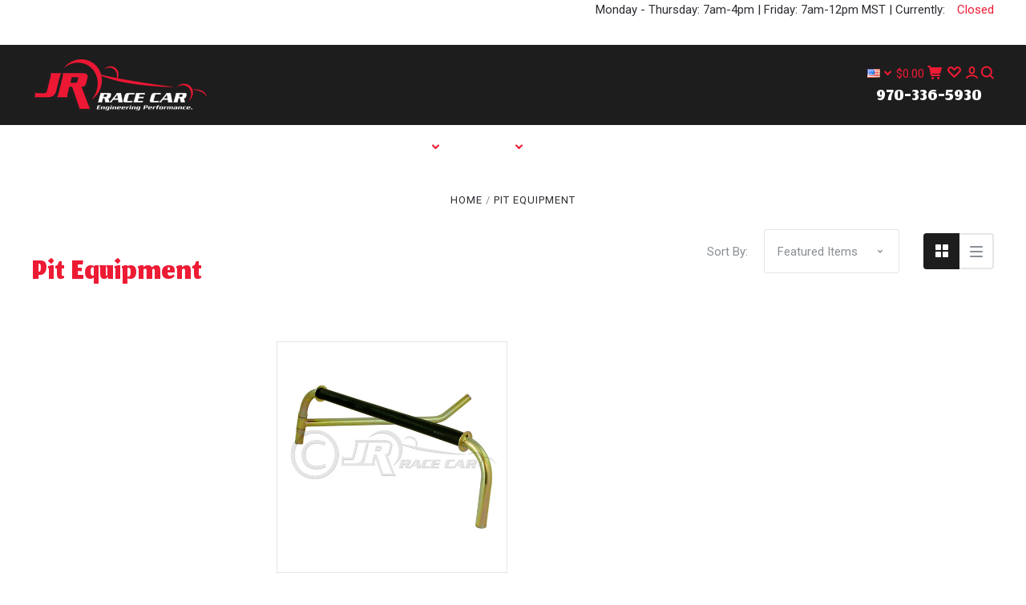

--- FILE ---
content_type: text/html; charset=UTF-8
request_url: https://www.jrracecar.com/pit-equipment/
body_size: 20409
content:

<!DOCTYPE html>
<html class="no-js" lang="en">
  <head>
    <meta http-equiv="X-UA-Compatible" content="ie=edge" />
    <title>Pit Equipment - JR Race Car</title>
    <meta name="keywords" content="junior dragster parts, engines, chassis, karting engines, accessories"><link rel='canonical' href='https://www.jrracecar.com/pit-equipment/' /><meta name='platform' content='bigcommerce.stencil' />
    
     
    <link href="https://cdn11.bigcommerce.com/s-87bb8/product_images/JRRACECAR_FAVICON.png" rel="shortcut icon">
    <meta name="viewport" content="width=device-width, initial-scale=1, maximum-scale=1">
    <script src="https://cdn11.bigcommerce.com/s-87bb8/stencil/79436e90-4b3a-0136-d16d-0242ac110003/e/e9e539c0-10e2-013b-da78-062f8167c164/js/modernizr.js"></script>

    <link data-stencil-stylesheet href="https://cdn11.bigcommerce.com/s-87bb8/stencil/79436e90-4b3a-0136-d16d-0242ac110003/e/e9e539c0-10e2-013b-da78-062f8167c164/css/theme-9a9e33e0-4b3a-0136-cad1-0242ac11001b.css" rel="stylesheet">
    <link href="https://fonts.googleapis.com/css?family=Montserrat:400%7CKarla:400%7CRoboto:700,400,300%7CJomhuria:400&display=swap" rel="stylesheet">

    <!-- Start Tracking Code for analytics_googleanalytics -->

<style>
#logoImage{max-width: 250px;}
.optimizedCheckout-header {background: #1d1d1d !important;}
.checkoutHeader{min-height: 0;}
.checkoutHeader-content{padding: 10px 0;}

.optimizedCheckout-headingPrimary, .optimizedCheckout-headingSecondary{font-family: Roboto;}

.checkout-Home{float: right; font-size: 26px; padding: 15px; }
.checkout-Home a{color: #fff;}
.checkout-Home a:hover{color: #ed1b34; }
.checkout-Home a svg{fill: #fff; width: 15px; height: 15px; }
.checkout-Home a:hover svg{fill: #ed1b34; }
.checkoutHeader{width: 100%; position: fixed; z-index: 1000;}
.ng-checkout-container{padding-top: 96px;}
.ng-checkout-container a{color: #ed1b34;}
.ng-checkout-container a:hover{color: #1d1d1d;}

.form-select:focus, .form-input:focus{ border-color:#ed1b34; box-shadow: none;}
.form-checkbox:checked + .form-label::before, .form-radio:checked + .form-label::before { background-color: #ed1b34; border-color: #ed1b34;}
</style>

<!-- End Tracking Code for analytics_googleanalytics -->


<script type="text/javascript" src="https://checkout-sdk.bigcommerce.com/v1/loader.js" defer ></script>
<script type="text/javascript">
var BCData = {};
</script>

<script nonce="">
(function () {
    var xmlHttp = new XMLHttpRequest();

    xmlHttp.open('POST', 'https://bes.gcp.data.bigcommerce.com/nobot');
    xmlHttp.setRequestHeader('Content-Type', 'application/json');
    xmlHttp.send('{"store_id":"255930","timezone_offset":"-6.0","timestamp":"2026-01-21T01:39:15.10249300Z","visit_id":"2f58f5f8-1e57-472f-a3f4-1a158416a928","channel_id":1}');
})();
</script>

    

    
    








































    <!-- snippet location html_head -->

    
<script type="application/ld+json">
  {
    "@context": "http://schema.org",
    "@type": "WebSite",
    "name": "JR Race Car",
    "url": "https://www.jrracecar.com/"
  }
</script>
  </head>

  <body class="category


">


    <div class="icons-svg-sprite"><svg style="position: absolute; width: 0; height: 0;" width="0" height="0" version="1.1" xmlns="http://www.w3.org/2000/svg" xmlns:xlink="http://www.w3.org/1999/xlink">
  <defs>
    <symbol id="icon-star" viewBox="0 0 1024 1024">
      <title>star</title>
      <path class="path1" d="M984.504 339.577c-47.75-21.094-174.154-30.282-283.219-34.282-34.154-98.685-88.749-246.342-134.435-291.469-18.627-18.435-48.374-18.435-67.034 0-45.654 45.158-100.278 192.813-134.403 291.469-109.034 4-235.376 13.187-283.19 34.253-25.818 11.411-36.614 42.838-22.938 68.093 31.126 57.28 110.064 142.531 209.126 226.499-27.094 110.25-45.126 210.938-49.936 279.782-2.682 37.779 36.579 64.221 70.125 46.56 62.013-32.925 141.645-67.862 244.749-132.56 32.006 20.096 237.859 138.093 267.002 138.093 27.814 0 49.875-23.866 47.872-52.093-4.81-68.845-22.842-169.533-49.936-279.782 99.094-84 178.032-169.251 209.126-226.531 13.616-25.072 2.998-56.643-22.909-68.032v0z"></path>
    </symbol>
    <symbol id="icon-arrow-up" viewBox="0 0 1489 1024">
      <title>arrow-up</title>
      <path class="path1" d="M1186.251 890.277l-441.599-446.717-441.599 446.717c-69.413 69.413-181.72 69.413-251.133 0-69.041-70.157-69.413-183.581 0-253.738l567.398-572.795c69.041-69.413 181.72-69.413 251.133 0l567.026 572.795c69.32 70.157 69.32 183.581-0.093 253.738-69.413 69.413-181.72 69.413-251.133 0z"></path>
    </symbol>
    <symbol id="icon-arrow-left" viewBox="0 0 683 1024">
      <title>arrow-left</title>
      <path class="path1" d="M611.924 222.907l-292.493 289.142 292.493 289.142c45.449 45.449 45.449 118.983 0 164.432-45.936 45.205-120.202 45.449-166.138 0l-375.044-371.511c-45.449-45.205-45.449-118.983 0-164.432l375.044-371.267c45.936-45.388 120.202-45.388 166.138 0.061 45.449 45.449 45.449 118.983 0 164.432z"></path>
    </symbol>
    <symbol id="icon-arrow-right" viewBox="0 0 634 1024">
      <title>arrow-right</title>
      <path class="path1" d="M58.468 801.093l292.493-289.142-292.493-289.142c-45.449-45.449-45.449-118.983 0-164.432 45.936-45.205 120.202-45.449 166.138 0l375.044 371.511c45.449 45.205 45.449 118.983 0 164.432l-375.044 371.267c-45.936 45.388-120.202 45.388-166.138-0.061-45.449-45.449-45.449-118.983 0-164.432z"></path>
    </symbol>
    <symbol id="icon-close" viewBox="0 0 1024 1024">
      <title>close</title>
      <path class="path1" d="M1024 118.162l-101.095-101.095-384.356 384.357-384.296-384.357-101.156 101.095 384.356 384.357-384.356 384.357 101.156 101.095 384.296-384.296 384.356 384.296 101.095-101.095-384.296-384.357 384.296-384.357z"></path>
    </symbol>
    <symbol id="icon-arrow-down" viewBox="0 0 1024 1024">
      <title>arrow-down</title>
      <path class="path1" d="M208.453 199.435l303.599 307.118 303.599-307.118c47.721-47.721 124.932-47.721 172.654 0 47.465 48.233 47.721 126.212 0 174.445l-390.086 393.796c-47.465 47.721-124.932 47.721-172.654 0l-389.83-393.796c-47.657-48.233-47.657-126.212 0.064-174.445 47.721-47.721 124.932-47.721 172.654 0z"></path>
    </symbol>
    <symbol id="icon-search" viewBox="0 0 1024 1024">
      <title>search</title>
      <path class="path1" d="M991.284 891.053l-187.091-187.151c52.706-70.415 84.269-157.455 84.269-252.145 0-232.87-188.777-421.647-421.647-421.647s-421.647 188.777-421.647 421.647c0 232.87 188.777 421.647 421.647 421.647 94.69 0 181.85-31.563 252.265-84.269l187.031 187.091c23.552 23.552 61.621 23.552 85.173 0s23.552-61.621 0-85.173v0zM466.816 752.934c-166.37 0-301.176-134.807-301.176-301.176s134.807-301.176 301.176-301.176c166.37 0 301.176 134.807 301.176 301.176s-134.807 301.176-301.176 301.176v0z"></path>
    </symbol>
    <symbol id="icon-check-mark" viewBox="0 0 1408 1024">
      <title>check-mark</title>
      <path class="path1" d="M1317.965 53.443c-61.952-61.983-162.41-61.983-224.362 0l-551.661 551.599-271.101-271.101c-61.921-61.983-162.44-61.983-224.362 0-61.952 61.952-61.952 162.41 0 224.362l383.282 383.313c30.976 31.007 71.594 46.464 112.181 46.464s81.205-15.457 112.181-46.464l663.811-663.811c61.983-61.952 61.983-162.41 0.031-224.362z"></path>
    </symbol>
    <symbol id="icon-plus" viewBox="0 0 1024 1024">
      <title>plus</title>
      <path class="path1" d="M133.766 603.15c-44.237 0-80.101-40.816-80.101-91.161v0c0-50.344 35.865-91.161 80.101-91.161h762.774c44.237 0 80.101 40.816 80.101 91.161v0c0 50.344-35.865 91.161-80.101 91.161h-762.774z"></path>
      <path class="path2" d="M515.153 973.477c-50.344 0-91.161-35.865-91.161-80.101v-762.774c0-44.237 40.816-80.101 91.161-80.101s91.161 35.865 91.161 80.101v762.774c0 44.237-40.816 80.101-91.161 80.101z"></path>
    </symbol>
    <symbol id="icon-minus" viewBox="0 0 1024 1024">
      <title>minus</title>
      <path class="path1" d="M133.766 603.15c-44.237 0-80.101-40.816-80.101-91.161v0c0-50.344 35.865-91.161 80.101-91.161h762.774c44.237 0 80.101 40.816 80.101 91.161v0c0 50.344-35.865 91.161-80.101 91.161h-762.774z"></path>
    </symbol>
    <symbol id="icon-avatar" viewBox="0 0 1024 1024">
      <title>avatar</title>
      <path class="path1" d="M512 0c-282.752 0-512 229.248-512 512s229.248 512 512 512c282.752 0 512-229.248 512-512s-229.248-512-512-512v0zM326.72 848.256c21.312-82.752 95.808-144.256 185.28-144.256s164.032 61.504 185.344 144.256c-55.040 30.336-118.080 47.744-185.344 47.744s-130.304-17.408-185.28-47.744v0zM512 512c-35.392 0-64-28.608-64-64s28.608-64 64-64c35.392 0 64 28.608 64 64s-28.608 64-64 64v0zM802.048 763.136c-34.24-74.688-95.872-133.888-172.608-164.288 45.056-35.072 74.56-89.28 74.56-150.848 0-105.984-85.952-192-192-192s-192 86.016-192 192c0 61.568 29.504 115.776 74.56 150.848-76.736 30.4-138.368 89.6-172.608 164.288-58.368-67.392-93.952-155.008-93.952-251.136 0-212.096 171.968-384 384-384 212.096 0 384 171.904 384 384 0 96.128-35.584 183.744-93.952 251.136v0z"></path>
    </symbol>
    <symbol id="icon-calendar" viewBox="0 0 1024 1024">
      <title>calendar</title>
      <path class="path1" d="M960 64h-192c0-35.392-28.608-64-64-64s-64 28.608-64 64h-256c0-35.392-28.608-64-64-64s-64 28.608-64 64h-192c-35.392 0-64 28.608-64 64v832c0 35.392 28.608 64 64 64h896c35.392 0 64-28.608 64-64v-832c0-35.392-28.608-64-64-64v0zM128 448h768v448h-768v-448zM896 320h-768v-128h128c0 35.392 28.608 64 64 64s64-28.608 64-64h256c0 35.392 28.608 64 64 64s64-28.608 64-64h128v128z"></path>
    </symbol>
    <symbol id="icon-delete" viewBox="0 0 896 1024">
      <title>delete</title>
      <path class="path1" d="M128 960c0 35.392 28.608 64 64 64h512c35.392 0 64-28.608 64-64v-704h-640v704zM256 384h384v512h-384v-512zM832 64h-256c0-35.392-28.608-64-64-64h-128c-35.392 0-64 28.608-64 64h-256c-35.392 0-64 28.608-64 64s28.608 64 64 64h768c35.392 0 64-28.608 64-64s-28.608-64-64-64z"></path>
    </symbol>
    <symbol id="icon-edit" viewBox="0 0 1024 1024">
      <title>edit</title>
      <path class="path1" d="M946.116 248.245l-230.641-230.581c-23.552-23.552-61.681-23.552-85.173 0l-630.302 630.362v315.753h315.814l630.302-630.302c23.552-23.552 23.552-61.621 0-85.233v0zM271.059 843.309h-150.588v-150.588l2.59-2.59 150.588 150.588-2.59 2.59zM358.822 755.546l-150.588-150.588 454.355-454.355 150.588 150.588-454.355 454.355z"></path>
    </symbol>
    <symbol id="icon-phone" viewBox="0 0 1081 1024">
      <title>phone</title>
      <path class="path1" d="M821.909 161.703l-80.453 80.453c-22.245 22.245-22.245 58.208 0 80.453s58.208 22.245 80.453 0l80.453-80.453c22.245-22.245 22.245-58.208 0-80.453s-58.208-22.245-80.453 0z"></path>
      <path class="path2" d="M632.603 179.322l29.446-109.899c8.166-30.371-9.855-61.587-40.267-69.632-30.291-8.166-61.506 9.775-69.632 40.186l-29.446 109.899c-8.166 30.371 9.815 61.547 40.227 69.672 30.371 8.166 61.547-9.815 69.672-40.227z"></path>
      <path class="path3" d="M994.642 402.016l-109.899 29.446c-30.411 8.126-48.312 39.301-40.227 69.672 8.126 30.331 39.301 48.393 69.672 40.227l109.899-29.446c30.411-8.126 48.393-39.301 40.227-69.672-8.126-30.411-39.301-48.393-69.672-40.227z"></path>
      <path class="path4" d="M218.512 201.93l-160.906 160.906c-5.229 5.229-9.413 11.505-12.269 18.464-2.896 6.999-4.425 14.401-4.385 21.923-0.040 8.005 16.654 200.972 217.786 402.104s382.192 214.93 391.122 216.7c2.856 0.603 5.712 0.483 8.568 0.603 1.287 0.080 2.454 0.282 3.781 0.241 6.476-0.121 12.671-1.327 18.504-3.62 1.327-0.362 2.494-1.046 3.701-1.609 6.155-2.856 11.988-6.356 16.734-11.103l160.987-160.987c22.245-22.245 22.245-58.208 0-80.453l-160.906-160.906c-22.245-22.245-58.208-22.245-80.453 0l-40.227 40.227-160.906-160.906 40.227-40.227c22.245-22.245 22.245-58.208 0-80.453l-160.906-160.906c-22.245-22.245-58.208-22.245-80.453 0v0zM339.191 403.062l-40.227 40.227c-22.245 22.245-22.245 58.208 0 80.453l241.359 241.359c22.245 22.245 58.208 22.245 80.453 0l40.227-40.227 80.453 80.453-97.71 97.71c-57.363-16.734-143.649-17.257-304.555-178.163s-176.031-256.404-182.226-300.492l101.773-101.773 80.453 80.453z"></path>
    </symbol>
    <symbol id="icon-spinner" viewBox="0 0 1024 1024">
      <title>spinner8</title>
      <path class="path1" d="M512 1024c-136.76 0-265.334-53.258-362.040-149.96-96.702-96.706-149.96-225.28-149.96-362.040 0-96.838 27.182-191.134 78.606-272.692 50-79.296 120.664-143.372 204.356-185.3l43 85.832c-68.038 34.084-125.492 86.186-166.15 150.67-41.746 66.208-63.812 142.798-63.812 221.49 0 229.382 186.618 416 416 416s416-186.618 416-416c0-78.692-22.066-155.282-63.81-221.49-40.66-64.484-98.114-116.584-166.15-150.67l43-85.832c83.692 41.928 154.358 106.004 204.356 185.3 51.422 81.558 78.604 175.854 78.604 272.692 0 136.76-53.258 265.334-149.96 362.040-96.706 96.702-225.28 149.96-362.040 149.96z"></path>
    </symbol>
  </defs>
</svg>
</div>
    <div class="site-wrapper">
      <!-- snippet location header -->

      <header class="site-header logo-align-left" role="banner">
  <div data-alerts>

  </div>

  <section class="top-bar">
    <div class="site-alerts">
      

    </div>
    <div class="container">

      <div class="top-bar-center">
          


        <h1 class="site-branding has-logo">
  <a class="site-branding-link" href="https://www.jrracecar.com/">
      <img class="site-branding-logo" src="https://cdn11.bigcommerce.com/s-87bb8/images/stencil/218x65/stencelogo_1525785368__18491.original.png" alt="JR Race Car">
  </a>
</h1>
      </div>
  
      <!--<div class="top-bar-right customer-utils"></div>-->
      <div>
        <div id="open-display">
          <div id="open">Open</div>
          <div id="closed">Closed</div>
          <div id="times">Monday - Thursday: 7am-4pm  |  Friday: 7am-12pm MST  |  Currently:</div>
        </div>
        <div id="mobile-open-display">
          <div id="times">Mon-Thu: 7am-4pm  |  Fri: 7am-12pm MST</div>
        </div>
        
      </div>

      <span class="button-mobile-nav-cart ">
        <a href="/cart.php">  <svg class="icon-cart" width="19" height="17" viewBox="0 0 19 17" xmlns="http://www.w3.org/2000/svg">
  <title>cart</title>
  <path d="M14.3848 8h-8.99l-.728-4h11.051l-1.333 4zm3.532-5.585c.188.261.239.597.137.901l-1.773 5.317c-.271.817-1.034 1.367-1.896 1.367h-8.627l.182 1h9.166c.552 0 1 .447 1 1 0 .553-.448 1-1 1h-9.165c-.967 0-1.794-.69-1.968-1.642L2.2708 2h-1.165c-.553 0-1-.447-1-1 0-.553.447-1 1-1h2c.483 0 .897.346.983.821L4.3028 2h12.803c.321 0 .623.154.811.415zM8.1055 15.5c0 .828-.672 1.5-1.5 1.5s-1.5-.672-1.5-1.5.672-1.5 1.5-1.5 1.5.672 1.5 1.5zm7 0c0 .828-.672 1.5-1.5 1.5s-1.5-.672-1.5-1.5.672-1.5 1.5-1.5 1.5.672 1.5 1.5z"/>
</svg>
</a>
      </span>

      <button class="button-mobile-nav-toggle ">
        <i class="burger"></i>
      </button>
    </div>
  </section>

  <section class="main-nav-bar">
    <div class="container">

        <h1 class="site-branding has-logo">
  <a class="site-branding-link" href="https://www.jrracecar.com/">
      <img class="site-branding-logo" src="https://cdn11.bigcommerce.com/s-87bb8/images/stencil/218x65/stencelogo_1525785368__18491.original.png" alt="JR Race Car">
  </a>
</h1>

<nav class="navigation">
  <ul>
      <li><a class="top-level-nav-link" href="https://www.jrracecar.com/">Home</a></li>
        <li class="dropdown mega-nav">
          <a class="dropdown-toggle top-level-nav-link" href="#">
            Shop
            <svg class="icon-arrow-down" width="9" height="7" viewBox="0 0 9 7" xmlns="http://www.w3.org/2000/svg"><title>dropdown_arrow</title><path d="M1.832.753l2.668 2.7 2.67-2.7c.418-.42 1.097-.42 1.516 0 .417.424.42 1.11 0 1.533l-3.428 3.46c-.417.42-1.098.42-1.518 0L.314 2.287c-.42-.424-.42-1.11 0-1.533.42-.42 1.1-.42 1.518 0z"/></svg>
          </a>
          <div class="dropdown-panel mega-nav-panel">
            <div class="container">
              <ul class="mega-nav-list wrap-cols">
                
  <li class="parent ">
    <a href="https://www.jrracecar.com/safety/">Safety</a>
  </li>
  <li class="parent ">
    <a href="https://www.jrracecar.com/apparel/">Apparel</a>
  </li>
  <li class="parent ">
    <a href="https://www.jrracecar.com/axles/">Axles</a>
  </li>
  <li class="parent ">
    <a href="https://www.jrracecar.com/belts-and-guards/">Belts / Belt Guards</a>
  </li>
  <li class="parent ">
    <a href="https://www.jrracecar.com/books/">Books</a>
  </li>
  <li class="parent ">
    <a href="https://www.jrracecar.com/brake-parts/">Brake Parts</a>
  </li>
  <li class="parent ">
    <a href="https://www.jrracecar.com/carburetors/">Carburetors</a>
  </li>
  <li class="parent ">
    <a href="https://www.jrracecar.com/carburetor-fuel-system/">Carburetor Parts</a>
  </li>
  <li class="parent ">
    <a href="https://www.jrracecar.com/bolt-and-hardware-kits/">Bolt / Hardware Kits</a>
  </li>
  <li class="parent ">
    <a href="https://www.jrracecar.com/catch-cans/">Catch Cans</a>
  </li>
  <li class="parent ">
    <a href="https://www.jrracecar.com/chassis-accessories/">Chassis Accessories</a>
  </li>
  <li class="parent ">
    <a href="https://www.jrracecar.com/dial-in-boards/">Dial Boards / Tail Light</a>
  </li>
  <li class="parent ">
    <a href="https://www.jrracecar.com/drivers-cockpit/">Driver / Cockpit</a>
  </li>
  <li class="parent ">
    <a href="https://www.jrracecar.com/complete-engines/">Engines</a>
  </li>
  <li class="parent ">
    <a href="https://www.jrracecar.com/engines/">Engine Parts</a>
  </li>
  <li class="parent ">
    <a href="https://www.jrracecar.com/Fuel-System/">Fuel System</a>
  </li>
  <li class="parent ">
    <a href="https://www.jrracecar.com/hercules-components/">Hercules Components</a>
  </li>
  <li class="parent ">
    <a href="https://www.jrracecar.com/karting/">Karting</a>
  </li>
  <li class="parent ">
    <a href="https://www.jrracecar.com/kill-switches/">Kill Switches</a>
  </li>
  <li class="parent ">
    <a href="https://www.jrracecar.com/kits/">Kits</a>
  </li>
  <li class="parent ">
    <a href="https://www.jrracecar.com/locking-collars-fasteners/">Locking Collars / Fasteners</a>
  </li>
  <li class="parent ">
    <a href="https://www.jrracecar.com/motor-plate-jackshaft/">Motor Plate / Jackshaft</a>
  </li>
  <li class="parent ">
    <a href="https://www.jrracecar.com/tachometers/">MyChron</a>
  </li>
  <li class="parent ">
    <a href="https://www.jrracecar.com/oil-and-lube/">Oil </a>
  </li>
  <li class="parent ">
    <a href="https://www.jrracecar.com/pit-equipment/">Pit Equipment</a>
  </li>
  <li class="parent ">
    <a href="https://www.jrracecar.com/port-a-tree-timing-systems/">Port-A-Tree Timing Systems</a>
  </li>
  <li class="parent ">
    <a href="https://www.jrracecar.com/shockwave-units/">Shockwave Clutches</a>
  </li>
  <li class="parent ">
    <a href="https://www.jrracecar.com/shockwave-parts/">Shockwave Parts</a>
  </li>
  <li class="parent ">
    <a href="https://www.jrracecar.com/sprockets-and-chain/">Sprockets and Chain </a>
  </li>
  <li class="parent ">
    <a href="https://www.jrracecar.com/starter/">Starter</a>
  </li>
  <li class="parent ">
    <a href="https://www.jrracecar.com/steering/">Steering</a>
  </li>
  <li class="parent ">
    <a href="https://www.jrracecar.com/tools-1/">Tools</a>
  </li>
  <li class="parent ">
    <a href="https://www.jrracecar.com/weight-tanks/">Weight Tanks</a>
  </li>
  <li class="parent ">
    <a href="https://www.jrracecar.com/wheels/">Wheels/Tires</a>
  </li>
              </ul>
            </div>
          </div>
        </li>
          <li class="nav-page dropdown">
            <a class="dropdown-toggle top-level-nav-link" href="#">
              Info
              <svg class="icon-arrow-down" width="9" height="7" viewBox="0 0 9 7" xmlns="http://www.w3.org/2000/svg"><title>dropdown_arrow</title><path d="M1.832.753l2.668 2.7 2.67-2.7c.418-.42 1.097-.42 1.516 0 .417.424.42 1.11 0 1.533l-3.428 3.46c-.417.42-1.098.42-1.518 0L.314 2.287c-.42-.424-.42-1.11 0-1.533.42-.42 1.1-.42 1.518 0z"/></svg>
            </a>
            <div class="dropdown-panel"><ul>
  <li class="parent-all"><a href="https://www.jrracecar.com/info/">Info</a></li>
    <li >
      <a  href="/blog/our-proud-history/">Proud History</a>
    </li>
    <li >
      <a  href="/blog/high-powered-parts/">High Powered Parts</a>
    </li>
    <li >
      <a  href="https://www.jrracecar.com/tech-department/">Tech Department</a>
    </li>
    <li >
      <a  href="https://www.jrracecar.com/dealer-map/">Dealer Map</a>
    </li>
    <li >
      <a  href="https://www.jrracecar.com/terms-and-policies/">Terms and Policies</a>
    </li>
</ul>
</div>
          </li>
          <li class="nav-page">
            <a class="top-level-nav-link" href="https://www.jrracecar.com/about-us/">About Us</a>
          </li>
          <li class="nav-page">
            <a class="top-level-nav-link" href="https://www.jrracecar.com/contact/">Contact</a>
          </li>
          <li class="nav-page">
            <a class="top-level-nav-link" href="https://www.jrracecar.com/blog/">Blog</a>
          </li>
  </ul>


</nav>

<div class="search-button-wrap">
  <button class="button-search-toggle">
    <svg class="icon-search" width="17" height="17" viewBox="0 0 17 17" xmlns="http://www.w3.org/2000/svg"><title>search_icon</title><path d="M16.46 14.8l-3.1-3.1c.87-1.18 1.4-2.63 1.4-4.2 0-3.87-3.14-7-7-7-3.88 0-7 3.13-7 7s3.12 7 7 7c1.56 0 3-.52 4.18-1.4l3.1 3.1c.4.4 1.03.4 1.42 0 .4-.38.4-1.02 0-1.4zm-8.7-2.3c-2.77 0-5-2.24-5-5s2.23-5 5-5c2.75 0 5 2.24 5 5s-2.25 5-5 5z"/></svg>
  </button>
</div>


  
      <div class="header-icon-wrapper">
          <div class="header-icon-group ">
            <div class="customer-links">
              <div class="header-icon"><a class="main-bar-button" href="/login.php" data-toggle-login-modal>
                <svg class="icon-account" width="15" height="15" viewBox="0 0 15 15" xmlns="http://www.w3.org/2000/svg"><title>account</title><path d="M14.842 13.542c-.088-.13-2.21-3.23-7.342-3.23-5.13 0-7.254 3.1-7.343 3.23-.287.43-.17 1.013.26 1.3.43.287 1.013.17 1.3-.26.017-.024 1.645-2.395 5.783-2.395 4.08 0 5.72 2.304 5.782 2.396.18.27.48.417.782.417.178 0 .36-.052.52-.158.43-.287.546-.87.258-1.3zM7.5 9.375c2.07 0 3.75-1.678 3.75-3.75V3.75C11.25 1.678 9.57 0 7.5 0 5.43 0 3.75 1.678 3.75 3.75v1.875c0 2.072 1.68 3.75 3.75 3.75zM5.625 3.75c0-1.036.84-1.875 1.875-1.875 1.036 0 1.875.84 1.875 1.875v1.875C9.375 6.66 8.535 7.5 7.5 7.5c-1.034 0-1.875-.84-1.875-1.875V3.75z"/></svg>
                <!--<span class="button-text">Account</span>-->
              </a></div>
            </div>
        
            
          </div>
      
          <div class="header-icon-group customer-utils">
  
            <!--<button class="main-bar-button button-cart-toggle">
                <span class="mini-cart-item button-text" data-cart-quantity="">
                    0
                </span>
                <svg class="icon-cart" width="19" height="17" viewBox="0 0 19 17" xmlns="http://www.w3.org/2000/svg">
  <title>cart</title>
  <path d="M14.3848 8h-8.99l-.728-4h11.051l-1.333 4zm3.532-5.585c.188.261.239.597.137.901l-1.773 5.317c-.271.817-1.034 1.367-1.896 1.367h-8.627l.182 1h9.166c.552 0 1 .447 1 1 0 .553-.448 1-1 1h-9.165c-.967 0-1.794-.69-1.968-1.642L2.2708 2h-1.165c-.553 0-1-.447-1-1 0-.553.447-1 1-1h2c.483 0 .897.346.983.821L4.3028 2h12.803c.321 0 .623.154.811.415zM8.1055 15.5c0 .828-.672 1.5-1.5 1.5s-1.5-.672-1.5-1.5.672-1.5 1.5-1.5 1.5.672 1.5 1.5zm7 0c0 .828-.672 1.5-1.5 1.5s-1.5-.672-1.5-1.5.672-1.5 1.5-1.5 1.5.672 1.5 1.5z"/>
</svg>
            </button>-->
            
            <button class="main-bar-button button-cart-toggle">
                <span class="mini-cart-subtotal button-text" data-cart-subtotal="0">
                    $0.00
                </span>
                <svg class="icon-cart" width="19" height="17" viewBox="0 0 19 17" xmlns="http://www.w3.org/2000/svg">
  <title>cart</title>
  <path d="M14.3848 8h-8.99l-.728-4h11.051l-1.333 4zm3.532-5.585c.188.261.239.597.137.901l-1.773 5.317c-.271.817-1.034 1.367-1.896 1.367h-8.627l.182 1h9.166c.552 0 1 .447 1 1 0 .553-.448 1-1 1h-9.165c-.967 0-1.794-.69-1.968-1.642L2.2708 2h-1.165c-.553 0-1-.447-1-1 0-.553.447-1 1-1h2c.483 0 .897.346.983.821L4.3028 2h12.803c.321 0 .623.154.811.415zM8.1055 15.5c0 .828-.672 1.5-1.5 1.5s-1.5-.672-1.5-1.5.672-1.5 1.5-1.5 1.5.672 1.5 1.5zm7 0c0 .828-.672 1.5-1.5 1.5s-1.5-.672-1.5-1.5.672-1.5 1.5-1.5 1.5.672 1.5 1.5z"/>
</svg>
            </button>
            
            <div class="compare-wrap" data-compare-widget>
              <button class="main-bar-button button-compare-toggle">
                 <span class="mini-cart-subtotal button-text">
                    Compare
                 </span>
                <!--<span class="compare-items-count"></span>-->
              </button>
              <div class="compare-tab" id="compare-tab">
                <div class="compare-tab-upper">
                  <div class="item-limit">Compare up to 4 items:</div>
                  <a href="#" class="clear-compare" data-compare-remove-all>Clear Selection</a>
                </div>
                <ul class="compare-items-list" id="compare-items-wrapper" data-compare-items></ul>
                <a class="button button-primary compare-submit" href="/compare" data-compare-link="/compare">Compare</a>
              </div>
            </div>
            <div class="header-icon header-currency">  <div class="currency-selector dropdown accounts-enabled">
    <a class="dropdown-toggle top-bar-button" href="#">
      <span class="currency-selector-active button-text">USD</span>
      <span class="currency-selector-flag"><img src="https://cdn11.bigcommerce.com/s-87bb8/lib/flags/us.gif" border="0" alt="" role="presentation" /></span>
      <svg class="icon-arrow-down" width="9" height="7" viewBox="0 0 9 7" xmlns="http://www.w3.org/2000/svg"><title>dropdown_arrow</title><path d="M1.832.753l2.668 2.7 2.67-2.7c.418-.42 1.097-.42 1.516 0 .417.424.42 1.11 0 1.533l-3.428 3.46c-.417.42-1.098.42-1.518 0L.314 2.287c-.42-.424-.42-1.11 0-1.533.42-.42 1.1-.42 1.518 0z"/></svg>
    </a>
    <ul class="dropdown-panel" tabindex="-1">
        <li class="dropdown-menu-item">
            <a href="https://www.jrracecar.com/pit-equipment/?setCurrencyId=1">
                <strong>US Dollar</strong>
            </a>
        </li>
        <li class="dropdown-menu-item">
            <a href="https://www.jrracecar.com/pit-equipment/?setCurrencyId=3">
                Canadian Dollar
            </a>
        </li>
        <li class="dropdown-menu-item">
            <a href="https://www.jrracecar.com/pit-equipment/?setCurrencyId=4">
                Euro
            </a>
        </li>
    </ul>
  </div>
</div>
  
            <div class="header-wishlist-icon">
              <a class="main-bar-button button-wishlist" href="/wishlist.php" data-toggle-login-modal>
              <svg class="icon-wishlist" width="17" height="14" viewBox="0 0 17 14" xmlns="http://www.w3.org/2000/svg"><title>wishlist</title><path d="M12.75 0c-1.173 0-2.237.482-3.005 1.26L8.5 2.515 7.255 1.26C6.485.483 5.423 0 4.25 0 1.903 0 0 1.928 0 4.305c0 1.188.758 2.3 1.527 3.077l6.222 6.303c.414.42 1.086.42 1.5 0L15.457 7.4C16.226 6.62 17 5.492 17 4.304 17 1.928 15.097 0 12.75 0zM8.5 11.4L3.022 5.85c-.386-.387-.897-.95-.897-1.545 0-1.19.95-2.153 2.125-2.153.588 0 1.12.24 1.502.63L7.75 4.798c.414.42 1.086.42 1.5 0l1.998-2.014c.383-.39.914-.63 1.502-.63 1.173 0 2.125.963 2.125 2.152 0 .595-.51 1.158-.897 1.546L8.5 11.4z"/></svg>
              </a>
            </div>
            
          </div>
        <div class="header-phone">
          <h4><a href="tel:970-336-5930">970-336-5930</a></h4>
        </div>
      </div>

    </div>
  </section>

</header>
      <div class="site-canvas">
        <div class="on-canvas">

          
          <main class="main-content">
            
  <section class="product-listing section">
    <div class="container">

        <div class="product-listing-desktop-breadcrumbs">
          <div class="breadcrumbs-container">
  <ul class="breadcrumbs">
      <li class="breadcrumb ">
          <a href="https://www.jrracecar.com/" class="breadcrumb-label breadcrumb-link"><span itemprop="name">Home</span></a>
      </li>
      <li class="breadcrumb is-active">
          <a href="https://www.jrracecar.com/pit-equipment/" class="breadcrumb-label breadcrumb-link"><span itemprop="name">Pit Equipment</span></a>
      </li>
  </ul>
</div>
        </div>

      <!-- snippet location categories -->

      <header class="listing-header">
        <h1 class="listing-title">Pit Equipment</h1>
          
        <div class="listing-utils">
  <div class="sorting">
  <form class="product-sort-select" method="get" data-sort-by>
    <div class="form-field form-inline">
        <label class="form-label" for="sort">Sort By:</label>
        <div class="form-select-wrapper">
          <select class="form-input form-select form-input-short dyna-width" name="sort" id="sort">
            <option value="featured" >Featured Items</option>
            <option value="newest" >Newest Items</option>
            <option value="bestselling" >Best Selling</option>
            <option value="alphaasc" >A to Z</option>
            <option value="alphadesc" >Z to A</option>
            <option value="avgcustomerreview" >By Review</option>
            <option value="priceasc" >Price: Ascending</option>
            <option value="pricedesc" >Price: Descending</option>
          </select>
        </div>
    </div>
  </form>
</div>


  <div class="button-group">
    <button class="button-group-item view-mode-toggle active" data-listing-view="grid">
      <svg width="16" height="16" viewBox="0 0 16 16" xmlns="http://www.w3.org/2000/svg"><title>grid icon</title><path d="M6.192 9H.808C.362 9 0 9.362 0 9.808v5.384c0 .446.362.808.808.808h5.384c.446 0 .808-.362.808-.808V9.808C7 9.362 6.638 9 6.192 9zm0-9H.808C.362 0 0 .362 0 .808v5.384C0 6.638.362 7 .808 7h5.384C6.638 7 7 6.638 7 6.192V.808C7 .362 6.638 0 6.192 0zm9 0H9.808C9.362 0 9 .362 9 .808v5.384c0 .446.362.808.808.808h5.384c.446 0 .808-.362.808-.808V.808C16 .362 15.638 0 15.192 0zm0 9H9.808C9.362 9 9 9.362 9 9.808v5.384c0 .446.362.808.808.808h5.384c.446 0 .808-.362.808-.808V9.808c0-.446-.362-.808-.808-.808z"/></svg>
    </button>
    <button class="button-group-item view-mode-toggle " data-listing-view="list">
      <svg width="16" height="14" viewBox="0 0 16 14" xmlns="http://www.w3.org/2000/svg"><title>list icon</title><path d="M14.957 12H1.043C.467 12 0 12.448 0 13s.467 1 1.043 1h13.914c.576 0 1.043-.448 1.043-1s-.467-1-1.043-1zm0-6H1.043C.467 6 0 6.448 0 7s.467 1 1.043 1h13.914C15.533 8 16 7.552 16 7s-.467-1-1.043-1zM1.043 2h13.914C15.533 2 16 1.552 16 1s-.467-1-1.043-1H1.044C.466 0 0 .448 0 1s.467 1 1.043 1z"/></svg>
    </button>
  </div>
</div>
      </header>

        <div class="product-listing-mobile-breadcrumbs">
          <div class="breadcrumbs-container">
  <ul class="breadcrumbs">
      <li class="breadcrumb ">
          <a href="https://www.jrracecar.com/" class="breadcrumb-label breadcrumb-link"><span itemprop="name">Home</span></a>
      </li>
      <li class="breadcrumb is-active">
          <a href="https://www.jrracecar.com/pit-equipment/" class="breadcrumb-label breadcrumb-link"><span itemprop="name">Pit Equipment</span></a>
      </li>
  </ul>
</div>
        </div>

        <aside class="listing-sidebar" data-category-sidebar>
          
        <div class="sidebar-block shop-by-brand">
    <h4 class="facet-list-title">Shop by brand</h4>
    <ul>
          <li class="facet-item">
            <a
              class=""
              rel="nofollow"
              href="https://www.jrracecar.com/brands/Jr-Race-Car.html"
              alt="Jr Race Car"
            >
              Jr Race Car
            </a>
          </li>
          <li class="facet-item">
            <a
              class=""
              rel="nofollow"
              href="https://www.jrracecar.com/brands/Mikuni.html"
              alt="Mikuni"
            >
              Mikuni
            </a>
          </li>
          <li class="facet-item">
            <a
              class=""
              rel="nofollow"
              href="https://www.jrracecar.com/brands/Mini-Lite.html"
              alt="Mini Lite"
            >
              Mini Lite
            </a>
          </li>
          <li class="facet-item">
            <a
              class=""
              rel="nofollow"
              href="https://www.jrracecar.com/brands/Briggs-and-Straton.html"
              alt="Briggs and Straton"
            >
              Briggs and Straton
            </a>
          </li>
          <li class="facet-item">
            <a
              class=""
              rel="nofollow"
              href="https://www.jrracecar.com/brands/Dyno-Cam%27s.html"
              alt="Dyno Cam&#x27;s"
            >
              Dyno Cam&#x27;s
            </a>
          </li>
        <li class="facet-item">
          <a href="https://www.jrracecar.com/brands/">View all</a>
        </li>
    </ul>
  </div>
          <div class="listing-utils">
  <div class="sorting">
  <form class="product-sort-select" method="get" data-sort-by>
    <div class="form-field form-inline">
        <label class="form-label" for="sort">Sort By:</label>
        <div class="form-select-wrapper">
          <select class="form-input form-select form-input-short dyna-width" name="sort" id="sort">
            <option value="featured" >Featured Items</option>
            <option value="newest" >Newest Items</option>
            <option value="bestselling" >Best Selling</option>
            <option value="alphaasc" >A to Z</option>
            <option value="alphadesc" >Z to A</option>
            <option value="avgcustomerreview" >By Review</option>
            <option value="priceasc" >Price: Ascending</option>
            <option value="pricedesc" >Price: Descending</option>
          </select>
        </div>
    </div>
  </form>
</div>


  <div class="button-group">
    <button class="button-group-item view-mode-toggle active" data-listing-view="grid">
      <svg width="16" height="16" viewBox="0 0 16 16" xmlns="http://www.w3.org/2000/svg"><title>grid icon</title><path d="M6.192 9H.808C.362 9 0 9.362 0 9.808v5.384c0 .446.362.808.808.808h5.384c.446 0 .808-.362.808-.808V9.808C7 9.362 6.638 9 6.192 9zm0-9H.808C.362 0 0 .362 0 .808v5.384C0 6.638.362 7 .808 7h5.384C6.638 7 7 6.638 7 6.192V.808C7 .362 6.638 0 6.192 0zm9 0H9.808C9.362 0 9 .362 9 .808v5.384c0 .446.362.808.808.808h5.384c.446 0 .808-.362.808-.808V.808C16 .362 15.638 0 15.192 0zm0 9H9.808C9.362 9 9 9.362 9 9.808v5.384c0 .446.362.808.808.808h5.384c.446 0 .808-.362.808-.808V9.808c0-.446-.362-.808-.808-.808z"/></svg>
    </button>
    <button class="button-group-item view-mode-toggle " data-listing-view="list">
      <svg width="16" height="14" viewBox="0 0 16 14" xmlns="http://www.w3.org/2000/svg"><title>list icon</title><path d="M14.957 12H1.043C.467 12 0 12.448 0 13s.467 1 1.043 1h13.914c.576 0 1.043-.448 1.043-1s-.467-1-1.043-1zm0-6H1.043C.467 6 0 6.448 0 7s.467 1 1.043 1h13.914C15.533 8 16 7.552 16 7s-.467-1-1.043-1zM1.043 2h13.914C15.533 2 16 1.552 16 1s-.467-1-1.043-1H1.044C.466 0 0 .448 0 1s.467 1 1.043 1z"/></svg>
    </button>
  </div>
</div>
        </aside>

      <div class="product-listing-grid" data-category data-product-compare>
            <div class="listing-wrapper">
      
<article class="product-grid-item product-block" data-product-title="Warm Up Stand" data-product-id="3002">
  <figure class="product-item-thumbnail">
    <a href="https://www.jrracecar.com/warm-up-stand/">
      
    <div
      class="lazy-image replaced-image ratio-1-1"
      data-src="https://cdn11.bigcommerce.com/s-87bb8/images/stencil/500x500/products/3002/829/654_9510__36875.1347461577.jpg?c=2">
      <img class="lazy-image" data-src="https://cdn11.bigcommerce.com/s-87bb8/images/stencil/500x500/products/3002/829/654_9510__36875.1347461577.jpg?c=2" alt="Warm Up Stand">
      <div class="spinner">
        <svg class="icon icon-spinner">
          <use xlink:href="#icon-spinner" />
        </svg>
      </div>
    </div>
      <div class="product-item-mask">
        <a href="https://www.jrracecar.com/warm-up-stand/" class="item-link"></a>
        <div class="product-item-actions">

            <button
              class="button button-secondary button-short"
              data-quick-shop
              data-product-id="3002"
            >
              Quick View
            </button>

            <label class="button button-secondary button-short form-label product-item-compare" for="compare-3002">
              <input
  type="checkbox"
  class="input-checkbox sr-only"
  id="compare-3002"
  data-compare-checkbox
  data-compare-id="3002"
  data-compare-title="Warm Up Stand"
  data-compare-url="https://www.jrracecar.com/warm-up-stand/"
  data-compare-price="$70.90"
  data-compare-thumbnail="https://cdn11.bigcommerce.com/s-87bb8/images/stencil/500x500/products/3002/829/654_9510__36875.1347461577.jpg?c=2">
              <span class="form-label-text">
                Compare
                <svg class="icon icon-check-mark"><use xlink:href="#icon-check-mark" /></svg>
              </span>
            </label>
  
          <!-- Custom addition -->
          
                <a
                  href="https://www.jrracecar.com/cart.php?action=add&amp;product_id=3002"
                  data-product-id="3002"
                  data-product-title="Warm Up Stand"
                  class="button button-primary add-to-cart button-progress quickadd"
                  data-progress-text="product.add_to_cart_progress"
                >
                  <span class="button-text">
                        Add to Cart
                  </span>
                </a>
          
        </div>
      </div>
    </a>
  </figure>

  <div class="product-item-details">
    
    <h5 class="product-item-title">
      <a href="https://www.jrracecar.com/warm-up-stand/" alt="Warm Up Stand">Warm Up Stand</a>
    </h5>
  
      <div class="product-item-brand">Jr Race Car</div>

    <div class="product-item-price" data-product-price="$70.90">
          <div>

        <div class="product-price-line" data-product-price-wrapper="without-tax">

          <span class="price-value"> $70.90</span>

        </div>



    </div>
    </div>
  </div>
</article>
  </div>

        </div>
    </div>
  </section>

          </main>

          

          <footer class="site-footer">
  <div class="container">
    <div class="footer-nav-wrap">
  
      
      <div class="footer-col footer-info">
        <h1 class="site-branding has-logo">
  <a class="site-branding-link" href="https://www.jrracecar.com/">
      <img class="site-branding-logo" src="https://cdn11.bigcommerce.com/s-87bb8/images/stencil/218x65/stencelogo_1525785368__18491.original.png" alt="JR Race Car">
  </a>
</h1>
        <div class="footer-col footer-contact">
          <ul>
            <!--<li><span class="red">Order line:</span> <a href="tel:1-800-557-5430">(800) 557 - 5430</a></li>-->
            <li><span class="red">Order/Tech line:</span> <a href="tel:1-970-336-5930">(970) 336 - 5930</a></li>
            <!--<li><span class="red">Fax:</span> <a href="tel:1-970-336-5933">(970) 336 - 5933</a></li>-->
          </ul>
        </div>
        <div class="footer-col footer-contact">
          <ul>
            <li><a href="https://www.google.com/maps/place/16959+Co+Rd+44+a,+La+Salle,+CO+80645">16959 Co Rd 44 Unit A.<br />LaSalle, CO 80645</a></li>
            <li>sales@jrracecar.com</li>
          </ul>
        </div>
      </div>
      
      <div class="footer-col footer-nav">
        <h4 class="footer-title">Customer Support</h4>
        
<nav class="navigation">
  <ul>
      <li class="parent tier-dropdown">
        <a class="top-level-nav-link tier-toggle" href="https://www.jrracecar.com/info/">Info</a>
          <ul class="tier-panel">
            <li class="parent-all"><a href="https://www.jrracecar.com/info/">All Info</a></li>
              <li >
                <a  href="/blog/our-proud-history/">Proud History</a>
              </li>
              <li >
                <a  href="/blog/high-powered-parts/">High Powered Parts</a>
              </li>
              <li >
                <a  href="https://www.jrracecar.com/tech-department/">Tech Department</a>
              </li>
              <li >
                <a  href="https://www.jrracecar.com/dealer-map/">Dealer Map</a>
              </li>
              <li >
                <a  href="https://www.jrracecar.com/terms-and-policies/">Terms and Policies</a>
              </li>
          </ul>
      </li>
      <li class="parent ">
        <a class="top-level-nav-link " href="https://www.jrracecar.com/about-us/">About Us</a>
      </li>
      <li class="parent ">
        <a class="top-level-nav-link " href="https://www.jrracecar.com/contact/">Contact</a>
      </li>
      <li class="parent ">
        <a class="top-level-nav-link " href="https://www.jrracecar.com/blog/">Blog</a>
      </li>
        <li><a href="/giftcertificates.php">Shop Gift Cards</a></li>
  </ul>
</nav>
      </div>
      <!--<div class="footer-col footer-nav">
           <h4 class="footer-title">Brands</h4>
  <nav class="navigation">
    <ul>
          <li>
            <a href="https://www.jrracecar.com/brands/Jr-Race-Car.html">Jr Race Car</a>
          </li>
          <li>
            <a href="https://www.jrracecar.com/brands/Mikuni.html">Mikuni</a>
          </li>
          <li>
            <a href="https://www.jrracecar.com/brands/Mini-Lite.html">Mini Lite</a>
          </li>
          <li>
            <a href="https://www.jrracecar.com/brands/Briggs-and-Straton.html">Briggs and Straton</a>
          </li>
          <li>
            <a href="https://www.jrracecar.com/brands/Dyno-Cam%27s.html">Dyno Cam&#x27;s</a>
          </li>
        <li class="footer-link-separation">
          <a href="https://www.jrracecar.com/brands/">View all</a>
        </li>
    </ul>
  </nav>
     </div>
       <div class="footer-col footer-info">
         <h4 class="footer-title">Where to find us</h4>
         <p>16959 Co Rd 44 Unit A,<br>
LaSalle, CO 80645</p>
         <p>970-336-5930</p>
       </div>
     -->
        <div class="footer-col footer-social">
            <h4 class="footer-title">Stay Connected</h4>
            <ul class="footer-social-media">

      <li class="social-media-link">
        <a href="https://www.facebook.com/Jr-Race-Car-118726158164949/" title="Facebook" target="_blank">
          <svg width="8" height="16" viewBox="0 0 8 16" xmlns="http://www.w3.org/2000/svg"><title>facebook</title><path d="M0 5.292h1.655V3.684c0-.71.018-1.803.532-2.48C2.73.487 3.474 0 4.755 0 6.842 0 7.72.297 7.72.297l-.412 2.45s-.69-.198-1.333-.198c-.644 0-1.22.23-1.22.872v1.87h2.638L7.21 7.685H4.754V16h-3.1V7.685H0V5.292"/></svg>
          <span class="sr-only">Facebook</span>
        </a>
      </li>













      <li class="social-media-link">
        <a href="https://www.instagram.com/jr_race_car/" title="Instagram" target="_blank">
          <svg width="16" height="16" viewBox="0 0 16 16" xmlns="http://www.w3.org/2000/svg"><title>instagram</title><path d="M14.44 12.908c0 .846-.686 1.533-1.532 1.533H3.092c-.846 0-1.533-.686-1.533-1.532v-6.55h2.387c-.206.507-.32 1.062-.32 1.642 0 2.412 1.96 4.375 4.373 4.375 2.412 0 4.374-1.963 4.374-4.375 0-.58-.116-1.135-.32-1.643h2.387v6.55zm-8.723-6.55C6.23 5.647 7.06 5.182 8 5.182s1.77.465 2.283 1.174c.334.463.534 1.03.534 1.643 0 1.552-1.265 2.816-2.817 2.816-1.552 0-2.816-1.264-2.816-2.816 0-.613.2-1.18.533-1.643zm8.078-4.514h.354v2.71l-2.705.01-.01-2.713 2.36-.006zM12.908 0H3.092C1.388 0 0 1.387 0 3.092v9.816C0 14.613 1.388 16 3.092 16h9.816C14.612 16 16 14.613 16 12.908V3.092C16 1.387 14.612 0 12.908 0z"/></svg>
          <span class="sr-only">Instagram</span>
        </a>
      </li>




</ul>
        </div>
    </div>


    <div class="bottom-bar show-credits">
      <div class="footer-payment-icons">
        <ul class="footer-payment-icons-list">
            <li><svg xmlns="http://www.w3.org/2000/svg" width="49" height="32" viewBox="0 0 49 32" ><path d="M14.06 10.283h4.24l-6.303 15.472-4.236.003-3.258-12.33c2.318.953 4.38 3.023 5.22 5.276l.42 2.148zm3.356 15.488l2.503-15.5h4l-2.503 15.5h-4.002zm14.576-9.276c2.31 1.106 3.375 2.444 3.362 4.21C35.322 23.923 32.59 26 28.384 26c-1.796-.02-3.526-.394-4.46-.826l.56-3.47.516.247c1.316.58 2.167.815 3.77.815 1.15 0 2.384-.476 2.395-1.514.007-.678-.517-1.164-2.077-1.923-1.518-.74-3.53-1.983-3.505-4.21.024-3.013 2.81-5.117 6.765-5.117 1.55 0 2.795.34 3.586.65l-.542 3.36-.36-.177c-.74-.314-1.686-.617-2.994-.595-1.568 0-2.293.69-2.293 1.333-.01.73.848 1.205 2.246 1.924zm14.207-6.21l3.238 15.49h-3.714s-.368-1.78-.488-2.32c-.583 0-4.667-.01-5.125-.01-.155.42-.84 2.332-.84 2.332h-4.205L41.01 11.57c.418-1.01 1.137-1.284 2.096-1.284H46.2zm-4.937 9.99h3.322l-.927-4.474-.27-1.337c-.202.58-.554 1.52-.53 1.48 0 0-1.263 3.44-1.595 4.33zm-31.54-1.572C8.075 14.13 4.44 11.712 0 10.592l.053-.32h6.453c.87.033 1.573.325 1.815 1.307z"/></svg>
</li>

            <li><svg xmlns="http://www.w3.org/2000/svg" width="54" height="32" viewBox="0 0 54 32" ><path d="M48.366 15.193c.6 0 .9.437.9 1.282 0 1.28-.546 2.21-1.337 2.21-.6 0-.9-.437-.9-1.31 0-1.282.572-2.183 1.336-2.183zm-10.09 3.082c0-.655.49-1.01 1.472-1.01.11 0 .19.028.382.028-.027.982-.545 1.636-1.227 1.636-.382 0-.628-.246-.628-.656zm-11.998-2.427v.327h-1.91c.165-.763.546-1.173 1.092-1.173.518 0 .818.3.818.845zM38.06.002c8.838 0 16.003 7.165 16.003 16.002s-7.165 16-16.003 16c-3.834 0-7.324-1.345-10.08-3.595 2.102-2.032 3.707-4.568 4.568-7.44h-1.33c-.833 2.552-2.297 4.806-4.2 6.626-1.89-1.816-3.34-4.078-4.17-6.62h-1.33c.857 2.856 2.434 5.4 4.52 7.432-2.75 2.22-6.223 3.594-10.036 3.594C7.165 32.002 0 24.84 0 16.002s7.164-16 16.002-16c3.814 0 7.287 1.377 10.036 3.603-2.087 2.023-3.664 4.568-4.52 7.424h1.33c.83-2.543 2.28-4.805 4.17-6.608 1.904 1.808 3.368 4.06 4.2 6.614h1.33c-.86-2.872-2.466-5.413-4.568-7.443C30.737 1.343 34.226 0 38.06 0zM7.217 20.212h1.69l1.337-8.043H7.572l-1.637 4.99-.082-4.99H3.4l-1.337 8.043h1.582l1.037-6.135.136 6.135H5.99l2.21-6.19zm7.253-.735l.054-.408.382-2.32c.11-.735.136-.98.136-1.308 0-1.254-.79-1.91-2.263-1.91-.628 0-1.2.083-2.046.328l-.246 1.473.163-.028.247-.08c.382-.11.928-.165 1.418-.165.79 0 1.09.164 1.09.6 0 .11 0 .19-.054.41-.272-.028-.517-.055-.708-.055-1.91 0-3 .927-3 2.536 0 1.065.628 1.774 1.555 1.774.79 0 1.364-.246 1.8-.79l-.027.68h1.418l.027-.163.027-.245zm3.518-3.163c-.736-.327-.82-.41-.82-.71 0-.354.3-.518.846-.518.328 0 .79.028 1.227.082l.247-1.5c-.436-.082-1.118-.137-1.5-.137-1.91 0-2.59 1.01-2.563 2.21 0 .817.382 1.39 1.282 1.827.71.327.818.436.818.71 0 .408-.3.6-.982.6-.518 0-.982-.083-1.527-.246l-.246 1.5.08.028.3.054c.11.027.247.055.465.055.382.054.71.054.928.054 1.8 0 2.645-.68 2.645-2.18 0-.9-.354-1.418-1.2-1.828zm3.762 2.427c-.41 0-.573-.135-.573-.463 0-.082 0-.164.027-.273l.463-2.726h.873l.218-1.61h-.873l.19-.98h-1.69l-.737 4.47-.082.52-.11.653c-.026.192-.054.41-.054.574 0 .954.49 1.445 1.364 1.445.382 0 .764-.056 1.227-.22l.218-1.444c-.108.054-.272.054-.463.054zm3.982.11c-.982 0-1.5-.38-1.5-1.144 0-.055 0-.11.027-.19h3.38c.164-.683.22-1.146.22-1.637 0-1.447-.9-2.374-2.32-2.374-1.717 0-2.972 1.663-2.972 3.9 0 1.935.982 2.944 2.89 2.944.628 0 1.173-.082 1.773-.273l.274-1.636c-.6.3-1.145.41-1.773.41zm5.426-3.326h.11c.163-.79.38-1.363.654-1.88l-.055-.028h-.164c-.573 0-.9.273-1.418 1.064l.164-1.01h-1.555l-1.064 6.545h1.72c.626-4.008.79-4.69 1.608-4.69zm4.964 4.61l.3-1.828c-.545.273-1.036.41-1.445.41-1.01 0-1.61-.738-1.61-1.964 0-1.773.9-3.027 2.183-3.027.49 0 .928.136 1.528.436l.3-1.744c-.163-.054-.218-.082-.436-.163l-.682-.164c-.218-.055-.49-.083-.79-.083-2.264 0-3.846 2.018-3.846 4.88 0 2.155 1.146 3.49 3 3.49.463 0 .872-.08 1.5-.245zm5.4-1.065l.354-2.32c.136-.735.136-.98.136-1.308 0-1.254-.763-1.91-2.236-1.91-.627 0-1.2.083-2.045.328l-.245 1.473.164-.028.217-.08c.382-.11.955-.165 1.446-.165.79 0 1.09.164 1.09.6 0 .11-.026.19-.08.41-.247-.028-.492-.055-.683-.055-1.91 0-3 .927-3 2.536 0 1.065.627 1.774 1.555 1.774.79 0 1.363-.246 1.8-.79l-.028.68h1.418v-.163l.027-.245.054-.327zm2.126 1.144c.627-4.008.79-4.69 1.608-4.69h.11c.163-.79.38-1.363.654-1.88l-.055-.028H45.8c-.57 0-.9.273-1.417 1.064l.164-1.01h-1.554l-1.037 6.545h1.69zm5.18 0h1.61l1.308-8.044h-1.69l-.383 2.29c-.464-.6-.955-.9-1.637-.9-1.5 0-2.782 1.855-2.782 4.036 0 1.636.818 2.7 2.073 2.7.627 0 1.118-.218 1.582-.71zM11.307 18.28c0-.656.492-1.01 1.447-1.01.136 0 .218.027.382.027-.027.982-.518 1.636-1.228 1.636-.382 0-.6-.245-.6-.655z"/></svg>
</li>

            <li><svg xmlns="http://www.w3.org/2000/svg" width="70" height="32" viewBox="0 0 70 32"><path d="M69.102 17.22l.4 9.093c-.69.313-3.286 1.688-4.26 1.688h-4.79v-.655c-.545.438-1.548.656-2.466.656H42.933v-2.465c0-.344-.057-.344-.345-.344h-.257V28h-4.96v-2.923c-.832.402-1.75.402-2.58.402h-.545V28h-6.05l-1.434-1.656-1.576 1.656h-9.72v-10.78h9.892l1.405 1.662 1.55-1.663h6.65c.776 0 2.038.116 2.582.66v-.66h5.936c.602 0 1.75.116 2.523.66v-.66h8.947v.66c.516-.43 1.433-.66 2.265-.66H62.2v.66c.546-.37 1.32-.66 2.323-.66H69.1zm-34.197 6.65c1.577 0 3.183-.43 3.183-2.58 0-2.093-1.635-2.523-3.07-2.523h-5.877l-2.38 2.523-2.235-2.523h-7.427v7.67h7.312l2.35-2.51 2.267 2.51h3.556V23.87h2.322zM46 23.557c-.17-.23-.486-.516-.945-.66.516-.172 1.318-.832 1.318-2.036 0-.89-.315-1.377-.917-1.72-.602-.316-1.32-.373-2.266-.373h-4.215v7.67h1.864V23.64h1.977c.66 0 1.032.06 1.32.345.315.373.315 1.032.315 1.548v.903h1.836V24.96c0-.69-.058-1.033-.288-1.406zm7.57-3.183v-1.605h-6.135v7.67h6.136v-1.563h-4.33v-1.55h4.245V21.78H49.24v-1.405h4.33zm4.675 6.065c1.864 0 2.926-.76 2.926-2.393 0-.774-.23-1.262-.544-1.664-.46-.37-1.12-.6-2.15-.6H57.47c-.257 0-.486-.058-.716-.116-.2-.086-.373-.258-.373-.545 0-.26.06-.43.288-.603.143-.115.373-.115.717-.115h3.383v-1.634h-3.67c-1.98 0-2.64 1.204-2.64 2.294 0 2.438 2.152 2.322 3.843 2.38.345 0 .545.058.66.173.116.086.23.315.23.544 0 .2-.114.372-.23.487-.172.115-.372.172-.716.172H54.69v1.62h3.554zm7.197 0c1.864 0 2.924-.76 2.924-2.393 0-.774-.23-1.262-.544-1.664-.46-.37-1.12-.6-2.15-.6h-1.004c-.258 0-.488-.058-.718-.116-.2-.086-.373-.258-.373-.545 0-.26.115-.43.287-.603.144-.115.373-.115.717-.115h3.384v-1.634h-3.67c-1.922 0-2.64 1.204-2.64 2.294 0 2.438 2.152 2.322 3.843 2.38.344 0 .544.058.66.174.115.086.23.315.23.544 0 .2-.115.373-.23.488s-.373.172-.717.172h-3.556v1.62h3.556zm-21.476-5.92c.23.115.373.344.373.66 0 .343-.144.6-.374.773-.287.116-.545.116-.89.116l-2.236.058v-1.75h2.237c.344 0 .66 0 .89.144zM36.108 8.646c-.287.172-.544.172-.918.172h-2.265V7.126h2.265c.316 0 .688 0 .918.114.23.144.344.374.344.718 0 .315-.114.602-.344.69zm14.68-1.807l1.263 3.038H49.53zM30.776 25.79l-2.838-3.183 2.838-3.012v6.193zm4.244-5.42c.66 0 1.09.26 1.09.92s-.43 1.03-1.09 1.03H32.58v-1.95h2.437zM5.772 9.88l1.29-3.04 1.263 3.04H5.774zm13.132 10.494h4.616l2.037 2.237-2.093 2.264h-4.56v-1.55h4.072v-1.547h-4.07v-1.405zm.172-6.996l-.545 1.377h-3.24l-.546-1.32v1.32H8.524l-.66-1.75H6.287l-.717 1.75H-.002l2.39-5.65L4.623 4h4.79l.658 1.262V4h5.59l1.263 2.724L18.158 4h17.835c.832 0 1.548.143 2.093.602V4h4.903v.602C43.79 4.142 44.852 4 46.056 4h7.082l.66 1.262V4h5.217l.775 1.262V4h5.103v10.753h-5.16l-1.004-1.635v1.635H52.31l-.717-1.75h-1.576l-.717 1.75h-3.355c-1.318 0-2.294-.316-2.954-.66v.66h-7.97v-2.466c0-.344-.058-.402-.287-.402h-.257v2.867H19.075v-1.377zM43.363 6.41c-.832.83-.975 1.863-1.004 3.01 0 1.377.343 2.266.946 2.925.66.66 1.806.86 2.695.86h2.152l.716-1.692h3.843l.718 1.692h3.727V7.442l3.47 5.763h2.638V5.52H61.37v5.334L58.13 5.52h-2.838v7.255L52.196 5.52h-2.724l-2.638 6.05h-.832c-.487 0-1.003-.114-1.262-.372-.344-.402-.488-1.004-.488-1.836 0-.803.144-1.405.488-1.748.373-.316.774-.43 1.434-.43h1.75V5.52h-1.75c-1.262 0-2.265.286-2.81.89zm-3.784-.89v7.684h1.862V5.52H39.58zm-8.46 0v7.685h1.806v-2.78h1.98c.66 0 1.09.056 1.375.314.317.4.26 1.06.26 1.49v.975h1.89v-1.52c0-.66-.056-1.003-.343-1.376-.172-.23-.487-.49-.89-.66.517-.23 1.32-.832 1.32-2.036 0-.89-.373-1.377-.976-1.75-.6-.344-1.26-.344-2.207-.344h-4.215zm-7.484 0v7.686H29.8V11.63h-4.3v-1.55h4.244V8.503H25.5V7.126h4.3V5.52h-6.164zm-7.512 7.685H17.7l2.696-6.02v6.02h1.864V5.52h-3.01l-2.266 5.22-2.41-5.22h-2.952v7.255L8.468 5.52H5.744l-3.297 7.685h1.978l.688-1.692h3.87l.69 1.692h3.755v-6.02z"/></svg>
</li>

            <li><svg xmlns="http://www.w3.org/2000/svg" width="95" height="32" viewBox="0 0 95 32" ><path d="M50.43 8.06c4.547 0 8.093 3.49 8.093 7.935 0 4.47-3.57 7.96-8.093 7.96-4.638 0-8.115-3.443-8.115-8.05 0-4.334 3.635-7.845 8.115-7.845zm-46.068.285c4.81 0 8.168 3.133 8.168 7.64 0 2.247-1.028 4.422-2.76 5.864-1.462 1.213-3.127 1.76-5.43 1.76H0V8.345h4.363zm3.47 11.465c1.027-.912 1.64-2.38 1.64-3.847 0-1.464-.613-2.882-1.64-3.798-.984-.892-2.146-1.235-4.065-1.235H2.97v10.096h.797c1.92 0 3.127-.367 4.065-1.216zm6.068 3.8V8.347h2.965V23.61H13.9zm10.223-9.41c3.378 1.24 4.38 2.34 4.38 4.765 0 2.952-2.167 5.015-5.248 5.015-2.26 0-3.904-.896-5.27-2.907l1.913-1.856c.685 1.328 1.825 2.036 3.24 2.036 1.325 0 2.308-.915 2.308-2.152 0-.64-.298-1.188-.89-1.577-.298-.187-.89-.46-2.055-.87-2.783-1.01-3.74-2.085-3.74-4.192 0-2.492 2.054-4.37 4.744-4.37 1.667 0 3.196.57 4.473 1.696l-1.55 2.033c-.777-.868-1.507-1.234-2.397-1.234-1.28 0-2.213.732-2.213 1.694 0 .82.525 1.258 2.307 1.92zm5.315 1.786c0-4.436 3.605-7.985 8.1-7.985 1.28 0 2.353.274 3.654.936v3.504c-1.233-1.213-2.308-1.717-3.72-1.717-2.787 0-4.976 2.313-4.976 5.24 0 3.093 2.123 5.268 5.112 5.268 1.347 0 2.397-.48 3.585-1.67v3.504c-1.347.638-2.443.892-3.72.892-4.52 0-8.034-3.478-8.034-7.97zm35.8 2.615l4.11-10.253h3.217l-6.573 15.655h-1.596l-6.46-15.655h3.24zm8.676 5.012V8.347h8.418v2.585H76.88v3.388h5.243v2.585H76.88v4.123h5.452v2.584h-8.418zm20.167-10.76c0 2.336-1.23 3.87-3.468 4.33l4.794 6.43h-3.65l-4.106-6.136h-.388v6.135h-2.97V8.347h4.405c3.425 0 5.384 1.645 5.384 4.506zm-5.955 2.52c1.9 0 2.903-.827 2.903-2.36 0-1.485-1.004-2.265-2.856-2.265h-.91v4.626h.862z"/></svg>
</li>

            <li><svg xmlns="http://www.w3.org/2000/svg" width="57" height="32" viewBox="0 0 57 32" ><path d="M47.11 10.477c2.21-.037 4.633.618 4.072 3.276l-1.37 6.263h-3.158l.21-.947c-1.72 1.71-6.037 1.82-5.334-2.112.49-2.294 2.878-3.023 6.423-3.023.246-1.02-.457-1.274-1.65-1.238s-2.633.437-3.09.655l.282-2.293c.913-.183 2.106-.584 3.615-.584zm.21 6.408c.07-.29.106-.547.176-.838h-.773c-.596 0-1.58.146-1.93.765-.457.728.176 1.348.877 1.31.807-.036 1.474-.4 1.65-1.237zM53.883 8h3.242L54.48 20.016h-3.21zm-14.74.037c1.688 0 3.728 1.274 3.13 4.077-.528 2.476-2.498 3.933-4.89 3.933h-2.428l-.88 3.97h-3.41l2.602-11.98h5.874zm-.106 4.077c.21-.91-.317-1.638-1.197-1.638h-1.69l-.703 3.277h1.583c.88 0 1.795-.728 2.006-1.638zm-22.69-1.638c2.183-.037 4.61.618 4.055 3.276l-1.352 6.262h-3.155l.208-.947c-1.664 1.712-5.93 1.82-5.235-2.11.486-2.295 2.844-3.024 6.345-3.024.208-1.02-.485-1.274-1.664-1.238s-2.602.437-3.018.655l.277-2.293c.866-.182 2.045-.583 3.536-.583zm.242 6.41c.034-.292.103-.548.172-.84h-.797c-.555 0-1.525.147-1.872.766-.45.728.138 1.348.832 1.31.797-.036 1.49-.4 1.664-1.237zm11.938-6.238h3.255l-7.496 13.35H20.76l2.305-3.924-1.29-9.426h3.157l.508 5.58zM8.498 8.036c1.73 0 3.74 1.274 3.14 4.077-.53 2.476-2.504 3.933-4.867 3.933H4.304l-.847 3.97H0l2.61-11.98H8.5zm-.105 4.078c.247-.91-.317-1.638-1.164-1.638H5.535l-.74 3.277h1.622c.882 0 1.763-.728 1.975-1.638z"/></svg>
</li>

            <li><svg xmlns="http://www.w3.org/2000/svg" width="68" height="32" viewBox="0 0 68 32"><path d="M17.946 13.146c.032 3.738 3.392 4.992 3.424 5.005-.032.084-.544 1.774-1.773 3.52-1.062 1.505-2.176 3.01-3.904 3.035-1.715.032-2.266-.98-4.224-.98-1.953 0-2.56.948-4.18 1.012-1.683.064-2.963-1.632-4.032-3.136-2.19-3.065-3.866-8.67-1.613-12.447C2.765 7.278 4.762 6.08 6.93 6.055c1.646-.032 3.2 1.075 4.212 1.075 1.024 0 2.906-1.33 4.896-1.133.832.032 3.168.32 4.672 2.45-.128.065-2.79 1.582-2.752 4.71zM14.72 3.95c.896-1.044 1.504-2.497 1.344-3.95-1.293.05-2.848.832-3.776 1.875-.82.928-1.536 2.406-1.344 3.827 1.427.115 2.893-.704 3.776-1.747zM27.635 2.163c.666-.115 1.395-.21 2.19-.3.8-.084 1.676-.13 2.623-.13 1.376 0 2.56.16 3.546.48.992.32 1.805.788 2.445 1.39.543.53.972 1.165 1.28 1.9.306.73.46 1.575.46 2.53 0 1.15-.21 2.175-.64 3.04-.416.87-.992 1.6-1.728 2.188-.717.59-1.587 1.025-2.586 1.32-1.005.287-2.1.428-3.283.428-1.062 0-1.965-.077-2.688-.23v9.6h-1.613l-.006-22.214zm1.6 11.213c.397.11.832.192 1.306.23.48.045.993.064 1.537.064 2.048 0 3.648-.46 4.768-1.395 1.126-.934 1.69-2.304 1.69-4.11 0-.863-.14-1.625-.435-2.265s-.717-1.178-1.26-1.587c-.55-.41-1.198-.723-1.953-.934-.75-.212-1.58-.32-2.496-.32-.722 0-1.343.03-1.874.082-.525.064-.947.128-1.267.192l-.014 10.042zm23.72 7.206c0 .64.012 1.293.03 1.94.02.64.084 1.26.193 1.855H51.68l-.237-2.266h-.077c-.205.32-.467.628-.787.935-.32.32-.686.595-1.108.85s-.896.468-1.434.622c-.538.154-1.126.23-1.76.23-.8 0-1.504-.128-2.112-.384-.595-.256-1.088-.59-1.472-.998-.397-.41-.685-.883-.877-1.42-.192-.532-.294-1.07-.294-1.6 0-1.895.82-3.348 2.445-4.372 1.632-1.024 4.083-1.517 7.36-1.472v-.42c0-.43-.032-.91-.115-1.46-.077-.544-.256-1.062-.53-1.55-.257-.485-.673-.895-1.217-1.234-.55-.333-1.293-.5-2.227-.5-.705 0-1.41.097-2.1.308-.704.21-1.33.512-1.9.896l-.513-1.178c.73-.486 1.485-.832 2.26-1.05.767-.21 1.58-.32 2.43-.32 1.134 0 2.062.192 2.78.576.716.37 1.28.858 1.69 1.46s.69 1.28.83 2.02c.155.743.23 1.486.23 2.222l.007 6.31zm-1.6-4.768c-.878-.02-1.78.013-2.727.102-.94.09-1.818.288-2.61.59-.8.293-1.46.735-1.985 1.317-.525.576-.787 1.344-.787 2.304 0 1.133.333 1.965.992 2.496.66.538 1.408.806 2.22.806.654 0 1.25-.09 1.774-.27s.98-.416 1.363-.717c.384-.3.717-.64.98-1.024.255-.372.46-.77.594-1.166.114-.448.172-.768.172-.96l.013-3.482zm4.74-7.443l4.16 10.414c.238.576.45 1.17.654 1.792.204.602.383 1.165.55 1.677h.063l.557-1.645c.192-.62.43-1.248.678-1.894l3.89-10.342h1.71l-4.736 11.744c-.486 1.248-.934 2.38-1.357 3.392s-.845 1.92-1.28 2.733c-.435.814-.87 1.537-1.312 2.158-.448.62-.94 1.165-1.49 1.632-.64.557-1.217.96-1.76 1.216-.532.256-.897.422-1.076.486l-.544-1.3c.41-.178.864-.41 1.363-.703.512-.29.992-.667 1.472-1.134.41-.397.858-.928 1.344-1.587.493-.654.934-1.447 1.318-2.388.147-.352.21-.59.21-.704 0-.147-.063-.384-.204-.704L54.4 8.372h1.695z"/></svg>
</li>
        </ul>
      </div>

        <span class="footer-site-copyright">&copy; <script>document.write(new Date().getFullYear())</script> JR Race Car</span>

      <!--
        <p class="footer-theme-credits">Peak theme by <a href="https://pixelunion.net" target="_blank">Pixel Union</a>, powered by <a href="https://bigcommerce.com" target="_blank" rel="nofollow">BigCommerce</a></p>
      -->

        <span class="sitemap"><a href="/sitemap.php">Sitemap</a></span>
    </div>
  </div>
</footer>
        </div>

        <div class="navigation-mobile">
  <!-- snippet location forms_search -->

<form class="search-form" action="/search.php" data-validated-form>
  <div class="form-field">
    <input class="search-input form-input form-input-short" name="search_query" placeholder="Type in a keyword" required>
  </div>
  <button class="button-search-submit" type="submit">
    <svg class="icon-search" width="17" height="17" viewBox="0 0 17 17" xmlns="http://www.w3.org/2000/svg"><title>search_icon</title><path d="M16.46 14.8l-3.1-3.1c.87-1.18 1.4-2.63 1.4-4.2 0-3.87-3.14-7-7-7-3.88 0-7 3.13-7 7s3.12 7 7 7c1.56 0 3-.52 4.18-1.4l3.1 3.1c.4.4 1.03.4 1.42 0 .4-.38.4-1.02 0-1.4zm-8.7-2.3c-2.77 0-5-2.24-5-5s2.23-5 5-5c2.75 0 5 2.24 5 5s-2.25 5-5 5z"/></svg>
  </button>
</form>

  <nav class="navigation">
    <button class="button-mobile-nav-back " data-toggle-mobile="all">
      <svg class="icon icon-arrow-left"><use xlink:href="#icon-arrow-left" /></svg>
    </button>
    <ul>
      <div class="nav-mobile-container">
        <ul class="nav-mobile-panel nav-mobile-panel-parent is-active" data-panel-depth="0" data-mobile-menu="all">
            <li>
              <a class="nav-page nav-mobile-item" href="https://www.jrracecar.com/">
                Home
              </a>
            </li>
              <li class="nav-mobile-item nav-mobile-item-parent has-children">
                <a class="dropdown-toggle top-level-nav-link" href="#" data-toggle-mobile="0" data-mobile-name="all">
                  Shop
                  <svg class="icon-arrow-down" width="9" height="7" viewBox="0 0 9 7" xmlns="http://www.w3.org/2000/svg"><title>dropdown_arrow</title><path d="M1.832.753l2.668 2.7 2.67-2.7c.418-.42 1.097-.42 1.516 0 .417.424.42 1.11 0 1.533l-3.428 3.46c-.417.42-1.098.42-1.518 0L.314 2.287c-.42-.424-.42-1.11 0-1.533.42-.42 1.1-.42 1.518 0z"/></svg>
                </a>
              </li>
              <li class="nav-mobile-item nav-mobile-item-parent has-children">
                
<a href="https://www.jrracecar.com/info/" data-toggle-mobile="https://www.jrracecar.com/info/" data-mobile-name="Info">Info<svg class="icon-arrow-down" width="9" height="7" viewBox="0 0 9 7" xmlns="http://www.w3.org/2000/svg"><title>dropdown_arrow</title><path d="M1.832.753l2.668 2.7 2.67-2.7c.418-.42 1.097-.42 1.516 0 .417.424.42 1.11 0 1.533l-3.428 3.46c-.417.42-1.098.42-1.518 0L.314 2.287c-.42-.424-.42-1.11 0-1.533.42-.42 1.1-.42 1.518 0z"/></svg>
</a>
  <ul class="nav-mobile-panel nav-mobile-panel-child is-right" data-mobile-menu="https://www.jrracecar.com/info/">
    <li class="nav-mobile-item nav-mobile-panel-title">Info</li>
    <li class="nav-mobile-item nav-mobile-item-all">
      <a href="https://www.jrracecar.com/info/"> Info</a>
    </li>
      <li class="nav-mobile-item ">
        
<a href="/blog/our-proud-history/" >Proud History</a>
      </li>
      <li class="nav-mobile-item ">
        
<a href="/blog/high-powered-parts/" >High Powered Parts</a>
      </li>
      <li class="nav-mobile-item ">
        
<a href="https://www.jrracecar.com/tech-department/" >Tech Department</a>
      </li>
      <li class="nav-mobile-item ">
        
<a href="https://www.jrracecar.com/dealer-map/" >Dealer Map</a>
      </li>
      <li class="nav-mobile-item ">
        
<a href="https://www.jrracecar.com/terms-and-policies/" >Terms and Policies</a>
      </li>
  </ul>
              </li>
              <li class="nav-mobile-item nav-mobile-item-parent ">
                
<a href="https://www.jrracecar.com/about-us/" >About Us</a>
              </li>
              <li class="nav-mobile-item nav-mobile-item-parent ">
                
<a href="https://www.jrracecar.com/contact/" >Contact</a>
              </li>
              <li class="nav-mobile-item nav-mobile-item-parent ">
                
<a href="https://www.jrracecar.com/blog/" >Blog</a>
              </li>
        </ul>
            <ul class="nav-mobile-panel nav-mobile-panel-child is-right" data-mobile-menu="0">
              <li class="nav-mobile-item nav-mobile-panel-title">
                Shop
              </li>
                <li class="nav-mobile-item nav-mobile-item-parent ">
                  
<a href="https://www.jrracecar.com/safety/" >Safety</a>
                </li>
                <li class="nav-mobile-item nav-mobile-item-parent ">
                  
<a href="https://www.jrracecar.com/apparel/" >Apparel</a>
                </li>
                <li class="nav-mobile-item nav-mobile-item-parent ">
                  
<a href="https://www.jrracecar.com/axles/" >Axles</a>
                </li>
                <li class="nav-mobile-item nav-mobile-item-parent ">
                  
<a href="https://www.jrracecar.com/belts-and-guards/" >Belts / Belt Guards</a>
                </li>
                <li class="nav-mobile-item nav-mobile-item-parent ">
                  
<a href="https://www.jrracecar.com/books/" >Books</a>
                </li>
                <li class="nav-mobile-item nav-mobile-item-parent ">
                  
<a href="https://www.jrracecar.com/brake-parts/" >Brake Parts</a>
                </li>
                <li class="nav-mobile-item nav-mobile-item-parent ">
                  
<a href="https://www.jrracecar.com/carburetors/" >Carburetors</a>
                </li>
                <li class="nav-mobile-item nav-mobile-item-parent ">
                  
<a href="https://www.jrracecar.com/carburetor-fuel-system/" >Carburetor Parts</a>
                </li>
                <li class="nav-mobile-item nav-mobile-item-parent ">
                  
<a href="https://www.jrracecar.com/bolt-and-hardware-kits/" >Bolt / Hardware Kits</a>
                </li>
                <li class="nav-mobile-item nav-mobile-item-parent ">
                  
<a href="https://www.jrracecar.com/catch-cans/" >Catch Cans</a>
                </li>
                <li class="nav-mobile-item nav-mobile-item-parent ">
                  
<a href="https://www.jrracecar.com/chassis-accessories/" >Chassis Accessories</a>
                </li>
                <li class="nav-mobile-item nav-mobile-item-parent ">
                  
<a href="https://www.jrracecar.com/dial-in-boards/" >Dial Boards / Tail Light</a>
                </li>
                <li class="nav-mobile-item nav-mobile-item-parent ">
                  
<a href="https://www.jrracecar.com/drivers-cockpit/" >Driver / Cockpit</a>
                </li>
                <li class="nav-mobile-item nav-mobile-item-parent ">
                  
<a href="https://www.jrracecar.com/complete-engines/" >Engines</a>
                </li>
                <li class="nav-mobile-item nav-mobile-item-parent ">
                  
<a href="https://www.jrracecar.com/engines/" >Engine Parts</a>
                </li>
                <li class="nav-mobile-item nav-mobile-item-parent ">
                  
<a href="https://www.jrracecar.com/Fuel-System/" >Fuel System</a>
                </li>
                <li class="nav-mobile-item nav-mobile-item-parent ">
                  
<a href="https://www.jrracecar.com/hercules-components/" >Hercules Components</a>
                </li>
                <li class="nav-mobile-item nav-mobile-item-parent ">
                  
<a href="https://www.jrracecar.com/karting/" >Karting</a>
                </li>
                <li class="nav-mobile-item nav-mobile-item-parent ">
                  
<a href="https://www.jrracecar.com/kill-switches/" >Kill Switches</a>
                </li>
                <li class="nav-mobile-item nav-mobile-item-parent ">
                  
<a href="https://www.jrracecar.com/kits/" >Kits</a>
                </li>
                <li class="nav-mobile-item nav-mobile-item-parent ">
                  
<a href="https://www.jrracecar.com/locking-collars-fasteners/" >Locking Collars / Fasteners</a>
                </li>
                <li class="nav-mobile-item nav-mobile-item-parent ">
                  
<a href="https://www.jrracecar.com/motor-plate-jackshaft/" >Motor Plate / Jackshaft</a>
                </li>
                <li class="nav-mobile-item nav-mobile-item-parent ">
                  
<a href="https://www.jrracecar.com/tachometers/" >MyChron</a>
                </li>
                <li class="nav-mobile-item nav-mobile-item-parent ">
                  
<a href="https://www.jrracecar.com/oil-and-lube/" >Oil </a>
                </li>
                <li class="nav-mobile-item nav-mobile-item-parent ">
                  
<a href="https://www.jrracecar.com/pit-equipment/" >Pit Equipment</a>
                </li>
                <li class="nav-mobile-item nav-mobile-item-parent ">
                  
<a href="https://www.jrracecar.com/port-a-tree-timing-systems/" >Port-A-Tree Timing Systems</a>
                </li>
                <li class="nav-mobile-item nav-mobile-item-parent ">
                  
<a href="https://www.jrracecar.com/shockwave-units/" >Shockwave Clutches</a>
                </li>
                <li class="nav-mobile-item nav-mobile-item-parent ">
                  
<a href="https://www.jrracecar.com/shockwave-parts/" >Shockwave Parts</a>
                </li>
                <li class="nav-mobile-item nav-mobile-item-parent ">
                  
<a href="https://www.jrracecar.com/sprockets-and-chain/" >Sprockets and Chain </a>
                </li>
                <li class="nav-mobile-item nav-mobile-item-parent ">
                  
<a href="https://www.jrracecar.com/starter/" >Starter</a>
                </li>
                <li class="nav-mobile-item nav-mobile-item-parent ">
                  
<a href="https://www.jrracecar.com/steering/" >Steering</a>
                </li>
                <li class="nav-mobile-item nav-mobile-item-parent ">
                  
<a href="https://www.jrracecar.com/tools-1/" >Tools</a>
                </li>
                <li class="nav-mobile-item nav-mobile-item-parent ">
                  
<a href="https://www.jrracecar.com/weight-tanks/" >Weight Tanks</a>
                </li>
                <li class="nav-mobile-item nav-mobile-item-parent ">
                  
<a href="https://www.jrracecar.com/wheels/" >Wheels/Tires</a>
                </li>
            </ul>
      </div>
    </ul>
  </nav>

  <div class="utils">
      <a class="button-util mobile-account-utils" href="/login.php">
        <svg class="icon-account" width="15" height="15" viewBox="0 0 15 15" xmlns="http://www.w3.org/2000/svg"><title>account</title><path d="M14.842 13.542c-.088-.13-2.21-3.23-7.342-3.23-5.13 0-7.254 3.1-7.343 3.23-.287.43-.17 1.013.26 1.3.43.287 1.013.17 1.3-.26.017-.024 1.645-2.395 5.783-2.395 4.08 0 5.72 2.304 5.782 2.396.18.27.48.417.782.417.178 0 .36-.052.52-.158.43-.287.546-.87.258-1.3zM7.5 9.375c2.07 0 3.75-1.678 3.75-3.75V3.75C11.25 1.678 9.57 0 7.5 0 5.43 0 3.75 1.678 3.75 3.75v1.875c0 2.072 1.68 3.75 3.75 3.75zM5.625 3.75c0-1.036.84-1.875 1.875-1.875 1.036 0 1.875.84 1.875 1.875v1.875C9.375 6.66 8.535 7.5 7.5 7.5c-1.034 0-1.875-.84-1.875-1.875V3.75z"/></svg>
        Account
      </a>

      <a class="button-util button-wishlist" href="/wishlist.php">
        <svg class="icon-wishlist" width="17" height="14" viewBox="0 0 17 14" xmlns="http://www.w3.org/2000/svg"><title>wishlist</title><path d="M12.75 0c-1.173 0-2.237.482-3.005 1.26L8.5 2.515 7.255 1.26C6.485.483 5.423 0 4.25 0 1.903 0 0 1.928 0 4.305c0 1.188.758 2.3 1.527 3.077l6.222 6.303c.414.42 1.086.42 1.5 0L15.457 7.4C16.226 6.62 17 5.492 17 4.304 17 1.928 15.097 0 12.75 0zM8.5 11.4L3.022 5.85c-.386-.387-.897-.95-.897-1.545 0-1.19.95-2.153 2.125-2.153.588 0 1.12.24 1.502.63L7.75 4.798c.414.42 1.086.42 1.5 0l1.998-2.014c.383-.39.914-.63 1.502-.63 1.173 0 2.125.963 2.125 2.152 0 .595-.51 1.158-.897 1.546L8.5 11.4z"/></svg>
        Wishlist
      </a>

    <a class="button-util" href="/cart.php">
        <svg class="icon-cart" width="19" height="17" viewBox="0 0 19 17" xmlns="http://www.w3.org/2000/svg">
  <title>cart</title>
  <path d="M14.3848 8h-8.99l-.728-4h11.051l-1.333 4zm3.532-5.585c.188.261.239.597.137.901l-1.773 5.317c-.271.817-1.034 1.367-1.896 1.367h-8.627l.182 1h9.166c.552 0 1 .447 1 1 0 .553-.448 1-1 1h-9.165c-.967 0-1.794-.69-1.968-1.642L2.2708 2h-1.165c-.553 0-1-.447-1-1 0-.553.447-1 1-1h2c.483 0 .897.346.983.821L4.3028 2h12.803c.321 0 .623.154.811.415zM8.1055 15.5c0 .828-.672 1.5-1.5 1.5s-1.5-.672-1.5-1.5.672-1.5 1.5-1.5 1.5.672 1.5 1.5zm7 0c0 .828-.672 1.5-1.5 1.5s-1.5-.672-1.5-1.5.672-1.5 1.5-1.5 1.5.672 1.5 1.5z"/>
</svg>
      Shopping bag
    </a>

      <div class="currency-selector dropdown accounts-enabled">
    <a class="dropdown-toggle top-bar-button" href="#">
      <span class="currency-selector-active button-text">USD</span>
      <span class="currency-selector-flag"><img src="https://cdn11.bigcommerce.com/s-87bb8/lib/flags/us.gif" border="0" alt="" role="presentation" /></span>
      <svg class="icon-arrow-down" width="9" height="7" viewBox="0 0 9 7" xmlns="http://www.w3.org/2000/svg"><title>dropdown_arrow</title><path d="M1.832.753l2.668 2.7 2.67-2.7c.418-.42 1.097-.42 1.516 0 .417.424.42 1.11 0 1.533l-3.428 3.46c-.417.42-1.098.42-1.518 0L.314 2.287c-.42-.424-.42-1.11 0-1.533.42-.42 1.1-.42 1.518 0z"/></svg>
    </a>
    <ul class="dropdown-panel" tabindex="-1">
        <li class="dropdown-menu-item">
            <a href="https://www.jrracecar.com/pit-equipment/?setCurrencyId=1">
                <strong>US Dollar</strong>
            </a>
        </li>
        <li class="dropdown-menu-item">
            <a href="https://www.jrracecar.com/pit-equipment/?setCurrencyId=3">
                Canadian Dollar
            </a>
        </li>
        <li class="dropdown-menu-item">
            <a href="https://www.jrracecar.com/pit-equipment/?setCurrencyId=4">
                Euro
            </a>
        </li>
    </ul>
  </div>
  </div>
</div>
      </div> <!-- /site-canvas -->

      <aside class="mini-cart">
  <div class="mini-cart-inner">
    <header class="mini-cart-top-bar">
      <h3 class="mini-cart-title">
          Your shopping cart
      </h3>
      <button class="button-cart-close">
        <svg class="icon-close" width="15" height="15" viewBox="0 0 15 15" xmlns="http://www.w3.org/2000/svg"><title>close</title><path d="M15 1.73L13.52.25 7.89 5.88 2.26.25.778 1.73l5.63 5.63-5.63 5.63 1.482 1.482 5.63-5.63 5.63 5.63 1.48-1.48-5.63-5.63L15 1.73"/></svg>
      </button>
    </header>

    <div class="mini-cart-contents">
      
<footer class="mini-cart-footer">
    <h3 class="mini-cart-empty">
        Your cart is empty!
    </h3>
</footer>
    </div>
  </div>
</aside>
      <div class="search-wrap">
  <button class="button-search-close">
    <svg class="icon-close" width="15" height="15" viewBox="0 0 15 15" xmlns="http://www.w3.org/2000/svg"><title>close</title><path d="M15 1.73L13.52.25 7.89 5.88 2.26.25.778 1.73l5.63 5.63-5.63 5.63 1.482 1.482 5.63-5.63 5.63 5.63 1.48-1.48-5.63-5.63L15 1.73"/></svg>
  </button>
  <!-- snippet location forms_search -->

<form class="search-form" action="/search.php" data-validated-form>
  <div class="form-field">
    <input class="search-input form-input form-input-short" name="search_query" placeholder="Type in a keyword" required>
  </div>
  <button class="button-search-submit" type="submit">
    <svg class="icon-search" width="17" height="17" viewBox="0 0 17 17" xmlns="http://www.w3.org/2000/svg"><title>search_icon</title><path d="M16.46 14.8l-3.1-3.1c.87-1.18 1.4-2.63 1.4-4.2 0-3.87-3.14-7-7-7-3.88 0-7 3.13-7 7s3.12 7 7 7c1.56 0 3-.52 4.18-1.4l3.1 3.1c.4.4 1.03.4 1.42 0 .4-.38.4-1.02 0-1.4zm-8.7-2.3c-2.77 0-5-2.24-5-5s2.23-5 5-5c2.75 0 5 2.24 5 5s-2.25 5-5 5z"/></svg>
  </button>
</form>
</div>
      <button class="button-top" data-scroll="#">
        <svg class="icon icon-arrow-up"><use xlink:href="#icon-arrow-up" /></svg>
      </button>

      <div class="login-modal hidden" id="login-modal">
  <button class="button-modal-close">
    <svg class="icon-close" width="15" height="15" viewBox="0 0 15 15" xmlns="http://www.w3.org/2000/svg"><title>close</title><path d="M15 1.73L13.52.25 7.89 5.88 2.26.25.778 1.73l5.63 5.63-5.63 5.63 1.482 1.482 5.63-5.63 5.63 5.63 1.48-1.48-5.63-5.63L15 1.73"/></svg>
  </button>
  <div class="login-register-block">
    <h2 class="modal-title">Account</h2>
    
<section class="account-wrapper account-page-login account-nav-hidden">
  


  <div class="account-body">
    

    <div class="account-content">
      

  <div class="account-login-wrapper">
    <div class="account-login">
      <h2 class="account-sub-heading">Log in</h2>

      <form class="account-login-form form" action="/login.php?action=check_login" method="post" data-validated-form>
        
<div class="form-field form-field-common form-field-email  form-required" id="login_email">
  <label class="form-label">
    <span class="form-field-title">
      Email Address
      <span class="required-text">*</span>
    </span>
    <span class="form-field-control">
      <input class="form-input"
        id="input-login_email"
        name="login_email"
        type="email"
        placeholder=""
        
        
        required
        aria-required="true">
    </span>
  </label>
</div>
        
<div class="form-field form-field-common form-field-password  form-required" id="login_pass">
  <label class="form-label">
    <span class="form-field-title">
      Password
      <span class="required-text">*</span>
    </span>
    <span class="form-field-control">
      <input class="form-input"
        id="password-login_pass"
        name="login_pass"
        type="password"
        placeholder=""
        
        
        required
        aria-required="true">
    </span>
  </label>
</div>

        <div class="form-actions">
          <input type="submit" class="button account-button-primary account-login-button" value="Log In">
          <a class="account-forgot-password-link" href="/login.php?action=reset_password">Forgot password?</a>
        </div>
      </form>
    </div>

    <div class="account-create">
      <h2 class="account-sub-heading">New Customer</h2>
      <p class="account-create-intro">Create an account with us and you&#x27;ll be able to:</p>
      <ul class="account-create-facts">
        <li>Check out faster</li>
        <li>Save multiple shipping addresses</li>
        <li>Access your order history</li>
        <li>Track new orders</li>
          <li>Save items to your wish list</li>
      </ul>
      <a class="button account-button-primary" href="/login.php?action=create_account">Create Account</a>
    </div>
  </div>

    </div>
  </div>
</section>
  </div>
  <div class="forgot-password-block">
    <button class="button-forgot-password-close modal-close">
      <svg class="icon-close" width="15" height="15" viewBox="0 0 15 15" xmlns="http://www.w3.org/2000/svg"><title>close</title><path d="M15 1.73L13.52.25 7.89 5.88 2.26.25.778 1.73l5.63 5.63-5.63 5.63 1.482 1.482 5.63-5.63 5.63 5.63 1.48-1.48-5.63-5.63L15 1.73"/></svg>
    </button>
    <h2 class="modal-title">Forgot Password</h2>
    

<section class="account-wrapper account-page-forgot account-nav-hidden">
  


  <div class="account-body">
    <div class="account-header">
  <h1 class="account-heading">  Forgot Password
</h1>

  <div class="account-toolbar"></div>
</div>


    <div class="account-content">
        <p class="auth-forgot-password-message">Fill in your email below to request a new password. An email will be sent to the address below containing a link to verify your email address.</p>


  <form class="form account-forgot-form" action="/login.php?action=send_password_email" method="post" data-validated-form>
    
<div class="form-field form-field-common form-field-email  form-required" id="email">
  <label class="form-label">
    <span class="form-field-title">
      Email Address
      <span class="required-text">*</span>
    </span>
    <span class="form-field-control">
      <input class="form-input"
        id="input-email"
        name="email"
        type="email"
        placeholder=""
        
        
        required
        aria-required="true">
    </span>
  </label>
</div>

    <div class="form-actions">
      <input class="button account-button-primary" type="submit" value="Reset Password">
    </div>
  </form>

    </div>
  </div>
</section>
  </div>
</div>
    </div> <!-- /site-wrapper -->

    
<script id="schema-breadcrumbs">
  var schema = document.createElement('script');
  schema.type = 'application/ld+json';
  schema.text = JSON.stringify({
    "@context": "http://schema.org",
    "@type": "BreadcrumbList",
    "itemListElement": [
        {
          "@type": "ListItem",
          "position": 0 + 1,
          "item": {
            "@id": "https://www.jrracecar.com/",
            "name": "Home"
          }
        },
        {
          "@type": "ListItem",
          "position": 1 + 1,
          "item": {
            "@id": window.location.href,
            "name": "Pit Equipment"
          }
        }
    ]
  });

  document.querySelector('body').appendChild(schema);

  var script = document.getElementById('schema-breadcrumbs');
  script.parentElement.removeChild(script);
</script>

    <script src="https://cdn11.bigcommerce.com/s-87bb8/stencil/79436e90-4b3a-0136-d16d-0242ac110003/e/e9e539c0-10e2-013b-da78-062f8167c164/js/bundle.js"></script>
    <script>
      window.stencilBootstrap("pages/category", "{\"themeImageSizes\":{\"core-product-picklist\":{\"width\":600,\"height\":1000},\"core-blog-thumbnail\":{\"width\":800,\"height\":800},\"thumb\":{\"width\":500,\"height\":500},\"account-product-thumbnail\":{\"width\":600,\"height\":1000},\"gallery\":{\"width\":190,\"height\":250},\"logo\":{\"width\":360,\"height\":360},\"blog-thumb\":{\"width\":645,\"height\":440},\"small-thumb\":{\"width\":220,\"height\":220},\"account-logo\":{\"width\":600,\"height\":600},\"core-swatch\":{\"width\":256,\"height\":256},\"zoom\":{\"width\":2048,\"height\":2048},\"product\":{\"width\":1024,\"height\":1024}},\"validationRequired\":\"This field is required.\",\"validationEmail\":\"Your E-mail address appears to be invalid.\",\"validationNumber\":\"You can enter only numbers in this field.\",\"validationNumMax\":\"Please enter a number less than undefined.\",\"validationNumMin\":\"Please enter a number greater than undefined.\",\"validationNumRange\":\"Please enter a number greater than undefined and less than undefined.\",\"validationMaxLength\":\"Maximum undefined characters allowed.\",\"validationMinLength\":\"Minimum undefined characters allowed.\",\"validationMaxChecked\":\"Maximum undefined options allowed.\",\"validationMinChecked\":\"Please select minimum undefined options.\",\"validationMaxSelected\":\"Maximum undefined selection allowed.\",\"validationMinSelected\":\"Minimum undefined selection allowed.\",\"validationNotEqual\":\"Fields do not match.\",\"validationDifferent\":\"Fields cannot be the same as each other.\",\"urlsCart\":\"/cart.php\",\"urlsCheckout\":\"/checkout\",\"messagesCartLink\":\"View Cart\",\"messagesCheckoutLink\":\"Checkout\",\"messagesProductGeneral\":\"cart.error\",\"messagesProductAddSuccessBag\":\"*product* has been successfully added to your bag. *bag_link* or *checkout_link*.\",\"messagesProductAddSuccessCart\":\"*product* has been successfully added to your cart. *cart_link* or *checkout_link*.\",\"bagLink\":\"View Bag\",\"cartLink\":\"View Cart\",\"checkoutLink\":\"Checkout\",\"productYouSave\":\"You save:\",\"productIncludingTax\":\"(inc tax)\",\"productExcludingTax\":\"(exc tax)\",\"productPreviewVariation\":\"Preview this variation\",\"listingProductCount\":18,\"listingViewMode\":\"grid\",\"messagesWishlistAddSuccess\":\"*product* successfully added to wishlist. <a href='*url*'>View wishlist</a>.\",\"messagesWishlistAddError\":\"*product* could not be added to wishlist.\",\"messagesCartRemoveConfirm\":\"cart.remove_confirm\",\"messagesCartOutOfStock\":\"cart.out_of_stock\",\"messagesCartQuantityErrorGeneral\":\"product.quantity_error_general\",\"shippingState\":\"Enter State/Province\"}").load();
    </script>

    <script type="text/javascript" src="https://cdn11.bigcommerce.com/shared/js/csrf-protection-header-5eeddd5de78d98d146ef4fd71b2aedce4161903e.js"></script>
<script type="text/javascript" src="https://cdn11.bigcommerce.com/r-b3140cccb8102e4622cf12a2e9243ed87147254a/javascript/visitor_stencil.js"></script>

    <!-- snippet location footer -->
  </body>
</html>
